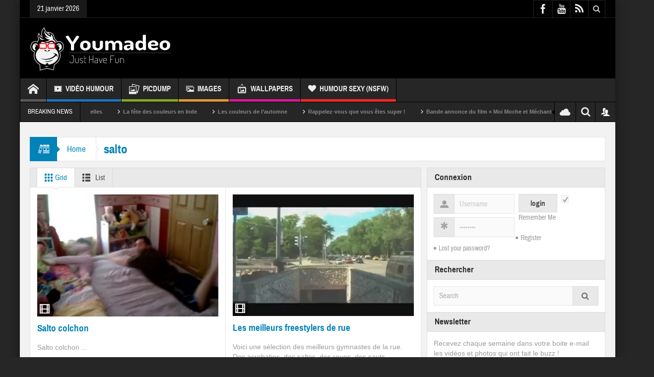

--- FILE ---
content_type: text/html; charset=UTF-8
request_url: https://youmadeo.com/tag/salto/
body_size: 22150
content:
<!DOCTYPE html>
<html lang="fr-FR" class="no-js">
    <head>
    <meta charset="UTF-8" />
    <!--[if IE]>
    <meta http-equiv="X-UA-Compatible" content="IE=edge,chrome=1">
    <![endif]-->
	<link rel="profile" href="https://gmpg.org/xfn/11">
	<link rel="pingback" href="https://youmadeo.com/xmlrpc.php" />
		<meta name="viewport" content="width=device-width, initial-scale=1, maximum-scale=1">
	    			<link rel="apple-touch-icon" href="https://youmadeo.com/wp-content/themes/multinews/apple-touch-icon-precomposed.png" />
	<title>salto | Youmadeo</title>
<meta name='robots' content='max-image-preview:large' />
<link rel="alternate" type="application/rss+xml" title="Youmadeo &raquo; Flux" href="https://youmadeo.com/feed/" />
<link rel="alternate" type="application/rss+xml" title="Youmadeo &raquo; Flux des commentaires" href="https://youmadeo.com/comments/feed/" />
<link rel="alternate" type="application/rss+xml" title="Youmadeo &raquo; Flux de l’étiquette salto" href="https://youmadeo.com/tag/salto/feed/" />
<style id='wp-img-auto-sizes-contain-inline-css' type='text/css'>
img:is([sizes=auto i],[sizes^="auto," i]){contain-intrinsic-size:3000px 1500px}
/*# sourceURL=wp-img-auto-sizes-contain-inline-css */
</style>
<link rel='stylesheet' id='mp-theme-css' href='https://youmadeo.com/wp-content/plugins/memberpress/css/ui/theme.css?ver=1.11.20' type='text/css' media='all' />
<style id='wp-emoji-styles-inline-css' type='text/css'>

	img.wp-smiley, img.emoji {
		display: inline !important;
		border: none !important;
		box-shadow: none !important;
		height: 1em !important;
		width: 1em !important;
		margin: 0 0.07em !important;
		vertical-align: -0.1em !important;
		background: none !important;
		padding: 0 !important;
	}
/*# sourceURL=wp-emoji-styles-inline-css */
</style>
<style id='wp-block-library-inline-css' type='text/css'>
:root{
  --wp-block-synced-color:#7a00df;
  --wp-block-synced-color--rgb:122, 0, 223;
  --wp-bound-block-color:var(--wp-block-synced-color);
  --wp-editor-canvas-background:#ddd;
  --wp-admin-theme-color:#007cba;
  --wp-admin-theme-color--rgb:0, 124, 186;
  --wp-admin-theme-color-darker-10:#006ba1;
  --wp-admin-theme-color-darker-10--rgb:0, 107, 160.5;
  --wp-admin-theme-color-darker-20:#005a87;
  --wp-admin-theme-color-darker-20--rgb:0, 90, 135;
  --wp-admin-border-width-focus:2px;
}
@media (min-resolution:192dpi){
  :root{
    --wp-admin-border-width-focus:1.5px;
  }
}
.wp-element-button{
  cursor:pointer;
}

:root .has-very-light-gray-background-color{
  background-color:#eee;
}
:root .has-very-dark-gray-background-color{
  background-color:#313131;
}
:root .has-very-light-gray-color{
  color:#eee;
}
:root .has-very-dark-gray-color{
  color:#313131;
}
:root .has-vivid-green-cyan-to-vivid-cyan-blue-gradient-background{
  background:linear-gradient(135deg, #00d084, #0693e3);
}
:root .has-purple-crush-gradient-background{
  background:linear-gradient(135deg, #34e2e4, #4721fb 50%, #ab1dfe);
}
:root .has-hazy-dawn-gradient-background{
  background:linear-gradient(135deg, #faaca8, #dad0ec);
}
:root .has-subdued-olive-gradient-background{
  background:linear-gradient(135deg, #fafae1, #67a671);
}
:root .has-atomic-cream-gradient-background{
  background:linear-gradient(135deg, #fdd79a, #004a59);
}
:root .has-nightshade-gradient-background{
  background:linear-gradient(135deg, #330968, #31cdcf);
}
:root .has-midnight-gradient-background{
  background:linear-gradient(135deg, #020381, #2874fc);
}
:root{
  --wp--preset--font-size--normal:16px;
  --wp--preset--font-size--huge:42px;
}

.has-regular-font-size{
  font-size:1em;
}

.has-larger-font-size{
  font-size:2.625em;
}

.has-normal-font-size{
  font-size:var(--wp--preset--font-size--normal);
}

.has-huge-font-size{
  font-size:var(--wp--preset--font-size--huge);
}

.has-text-align-center{
  text-align:center;
}

.has-text-align-left{
  text-align:left;
}

.has-text-align-right{
  text-align:right;
}

.has-fit-text{
  white-space:nowrap !important;
}

#end-resizable-editor-section{
  display:none;
}

.aligncenter{
  clear:both;
}

.items-justified-left{
  justify-content:flex-start;
}

.items-justified-center{
  justify-content:center;
}

.items-justified-right{
  justify-content:flex-end;
}

.items-justified-space-between{
  justify-content:space-between;
}

.screen-reader-text{
  border:0;
  clip-path:inset(50%);
  height:1px;
  margin:-1px;
  overflow:hidden;
  padding:0;
  position:absolute;
  width:1px;
  word-wrap:normal !important;
}

.screen-reader-text:focus{
  background-color:#ddd;
  clip-path:none;
  color:#444;
  display:block;
  font-size:1em;
  height:auto;
  left:5px;
  line-height:normal;
  padding:15px 23px 14px;
  text-decoration:none;
  top:5px;
  width:auto;
  z-index:100000;
}
html :where(.has-border-color){
  border-style:solid;
}

html :where([style*=border-top-color]){
  border-top-style:solid;
}

html :where([style*=border-right-color]){
  border-right-style:solid;
}

html :where([style*=border-bottom-color]){
  border-bottom-style:solid;
}

html :where([style*=border-left-color]){
  border-left-style:solid;
}

html :where([style*=border-width]){
  border-style:solid;
}

html :where([style*=border-top-width]){
  border-top-style:solid;
}

html :where([style*=border-right-width]){
  border-right-style:solid;
}

html :where([style*=border-bottom-width]){
  border-bottom-style:solid;
}

html :where([style*=border-left-width]){
  border-left-style:solid;
}
html :where(img[class*=wp-image-]){
  height:auto;
  max-width:100%;
}
:where(figure){
  margin:0 0 1em;
}

html :where(.is-position-sticky){
  --wp-admin--admin-bar--position-offset:var(--wp-admin--admin-bar--height, 0px);
}

@media screen and (max-width:600px){
  html :where(.is-position-sticky){
    --wp-admin--admin-bar--position-offset:0px;
  }
}

/*# sourceURL=wp-block-library-inline-css */
</style><style id='global-styles-inline-css' type='text/css'>
:root{--wp--preset--aspect-ratio--square: 1;--wp--preset--aspect-ratio--4-3: 4/3;--wp--preset--aspect-ratio--3-4: 3/4;--wp--preset--aspect-ratio--3-2: 3/2;--wp--preset--aspect-ratio--2-3: 2/3;--wp--preset--aspect-ratio--16-9: 16/9;--wp--preset--aspect-ratio--9-16: 9/16;--wp--preset--color--black: #000000;--wp--preset--color--cyan-bluish-gray: #abb8c3;--wp--preset--color--white: #ffffff;--wp--preset--color--pale-pink: #f78da7;--wp--preset--color--vivid-red: #cf2e2e;--wp--preset--color--luminous-vivid-orange: #ff6900;--wp--preset--color--luminous-vivid-amber: #fcb900;--wp--preset--color--light-green-cyan: #7bdcb5;--wp--preset--color--vivid-green-cyan: #00d084;--wp--preset--color--pale-cyan-blue: #8ed1fc;--wp--preset--color--vivid-cyan-blue: #0693e3;--wp--preset--color--vivid-purple: #9b51e0;--wp--preset--gradient--vivid-cyan-blue-to-vivid-purple: linear-gradient(135deg,rgb(6,147,227) 0%,rgb(155,81,224) 100%);--wp--preset--gradient--light-green-cyan-to-vivid-green-cyan: linear-gradient(135deg,rgb(122,220,180) 0%,rgb(0,208,130) 100%);--wp--preset--gradient--luminous-vivid-amber-to-luminous-vivid-orange: linear-gradient(135deg,rgb(252,185,0) 0%,rgb(255,105,0) 100%);--wp--preset--gradient--luminous-vivid-orange-to-vivid-red: linear-gradient(135deg,rgb(255,105,0) 0%,rgb(207,46,46) 100%);--wp--preset--gradient--very-light-gray-to-cyan-bluish-gray: linear-gradient(135deg,rgb(238,238,238) 0%,rgb(169,184,195) 100%);--wp--preset--gradient--cool-to-warm-spectrum: linear-gradient(135deg,rgb(74,234,220) 0%,rgb(151,120,209) 20%,rgb(207,42,186) 40%,rgb(238,44,130) 60%,rgb(251,105,98) 80%,rgb(254,248,76) 100%);--wp--preset--gradient--blush-light-purple: linear-gradient(135deg,rgb(255,206,236) 0%,rgb(152,150,240) 100%);--wp--preset--gradient--blush-bordeaux: linear-gradient(135deg,rgb(254,205,165) 0%,rgb(254,45,45) 50%,rgb(107,0,62) 100%);--wp--preset--gradient--luminous-dusk: linear-gradient(135deg,rgb(255,203,112) 0%,rgb(199,81,192) 50%,rgb(65,88,208) 100%);--wp--preset--gradient--pale-ocean: linear-gradient(135deg,rgb(255,245,203) 0%,rgb(182,227,212) 50%,rgb(51,167,181) 100%);--wp--preset--gradient--electric-grass: linear-gradient(135deg,rgb(202,248,128) 0%,rgb(113,206,126) 100%);--wp--preset--gradient--midnight: linear-gradient(135deg,rgb(2,3,129) 0%,rgb(40,116,252) 100%);--wp--preset--font-size--small: 13px;--wp--preset--font-size--medium: 20px;--wp--preset--font-size--large: 36px;--wp--preset--font-size--x-large: 42px;--wp--preset--spacing--20: 0.44rem;--wp--preset--spacing--30: 0.67rem;--wp--preset--spacing--40: 1rem;--wp--preset--spacing--50: 1.5rem;--wp--preset--spacing--60: 2.25rem;--wp--preset--spacing--70: 3.38rem;--wp--preset--spacing--80: 5.06rem;--wp--preset--shadow--natural: 6px 6px 9px rgba(0, 0, 0, 0.2);--wp--preset--shadow--deep: 12px 12px 50px rgba(0, 0, 0, 0.4);--wp--preset--shadow--sharp: 6px 6px 0px rgba(0, 0, 0, 0.2);--wp--preset--shadow--outlined: 6px 6px 0px -3px rgb(255, 255, 255), 6px 6px rgb(0, 0, 0);--wp--preset--shadow--crisp: 6px 6px 0px rgb(0, 0, 0);}:where(.is-layout-flex){gap: 0.5em;}:where(.is-layout-grid){gap: 0.5em;}body .is-layout-flex{display: flex;}.is-layout-flex{flex-wrap: wrap;align-items: center;}.is-layout-flex > :is(*, div){margin: 0;}body .is-layout-grid{display: grid;}.is-layout-grid > :is(*, div){margin: 0;}:where(.wp-block-columns.is-layout-flex){gap: 2em;}:where(.wp-block-columns.is-layout-grid){gap: 2em;}:where(.wp-block-post-template.is-layout-flex){gap: 1.25em;}:where(.wp-block-post-template.is-layout-grid){gap: 1.25em;}.has-black-color{color: var(--wp--preset--color--black) !important;}.has-cyan-bluish-gray-color{color: var(--wp--preset--color--cyan-bluish-gray) !important;}.has-white-color{color: var(--wp--preset--color--white) !important;}.has-pale-pink-color{color: var(--wp--preset--color--pale-pink) !important;}.has-vivid-red-color{color: var(--wp--preset--color--vivid-red) !important;}.has-luminous-vivid-orange-color{color: var(--wp--preset--color--luminous-vivid-orange) !important;}.has-luminous-vivid-amber-color{color: var(--wp--preset--color--luminous-vivid-amber) !important;}.has-light-green-cyan-color{color: var(--wp--preset--color--light-green-cyan) !important;}.has-vivid-green-cyan-color{color: var(--wp--preset--color--vivid-green-cyan) !important;}.has-pale-cyan-blue-color{color: var(--wp--preset--color--pale-cyan-blue) !important;}.has-vivid-cyan-blue-color{color: var(--wp--preset--color--vivid-cyan-blue) !important;}.has-vivid-purple-color{color: var(--wp--preset--color--vivid-purple) !important;}.has-black-background-color{background-color: var(--wp--preset--color--black) !important;}.has-cyan-bluish-gray-background-color{background-color: var(--wp--preset--color--cyan-bluish-gray) !important;}.has-white-background-color{background-color: var(--wp--preset--color--white) !important;}.has-pale-pink-background-color{background-color: var(--wp--preset--color--pale-pink) !important;}.has-vivid-red-background-color{background-color: var(--wp--preset--color--vivid-red) !important;}.has-luminous-vivid-orange-background-color{background-color: var(--wp--preset--color--luminous-vivid-orange) !important;}.has-luminous-vivid-amber-background-color{background-color: var(--wp--preset--color--luminous-vivid-amber) !important;}.has-light-green-cyan-background-color{background-color: var(--wp--preset--color--light-green-cyan) !important;}.has-vivid-green-cyan-background-color{background-color: var(--wp--preset--color--vivid-green-cyan) !important;}.has-pale-cyan-blue-background-color{background-color: var(--wp--preset--color--pale-cyan-blue) !important;}.has-vivid-cyan-blue-background-color{background-color: var(--wp--preset--color--vivid-cyan-blue) !important;}.has-vivid-purple-background-color{background-color: var(--wp--preset--color--vivid-purple) !important;}.has-black-border-color{border-color: var(--wp--preset--color--black) !important;}.has-cyan-bluish-gray-border-color{border-color: var(--wp--preset--color--cyan-bluish-gray) !important;}.has-white-border-color{border-color: var(--wp--preset--color--white) !important;}.has-pale-pink-border-color{border-color: var(--wp--preset--color--pale-pink) !important;}.has-vivid-red-border-color{border-color: var(--wp--preset--color--vivid-red) !important;}.has-luminous-vivid-orange-border-color{border-color: var(--wp--preset--color--luminous-vivid-orange) !important;}.has-luminous-vivid-amber-border-color{border-color: var(--wp--preset--color--luminous-vivid-amber) !important;}.has-light-green-cyan-border-color{border-color: var(--wp--preset--color--light-green-cyan) !important;}.has-vivid-green-cyan-border-color{border-color: var(--wp--preset--color--vivid-green-cyan) !important;}.has-pale-cyan-blue-border-color{border-color: var(--wp--preset--color--pale-cyan-blue) !important;}.has-vivid-cyan-blue-border-color{border-color: var(--wp--preset--color--vivid-cyan-blue) !important;}.has-vivid-purple-border-color{border-color: var(--wp--preset--color--vivid-purple) !important;}.has-vivid-cyan-blue-to-vivid-purple-gradient-background{background: var(--wp--preset--gradient--vivid-cyan-blue-to-vivid-purple) !important;}.has-light-green-cyan-to-vivid-green-cyan-gradient-background{background: var(--wp--preset--gradient--light-green-cyan-to-vivid-green-cyan) !important;}.has-luminous-vivid-amber-to-luminous-vivid-orange-gradient-background{background: var(--wp--preset--gradient--luminous-vivid-amber-to-luminous-vivid-orange) !important;}.has-luminous-vivid-orange-to-vivid-red-gradient-background{background: var(--wp--preset--gradient--luminous-vivid-orange-to-vivid-red) !important;}.has-very-light-gray-to-cyan-bluish-gray-gradient-background{background: var(--wp--preset--gradient--very-light-gray-to-cyan-bluish-gray) !important;}.has-cool-to-warm-spectrum-gradient-background{background: var(--wp--preset--gradient--cool-to-warm-spectrum) !important;}.has-blush-light-purple-gradient-background{background: var(--wp--preset--gradient--blush-light-purple) !important;}.has-blush-bordeaux-gradient-background{background: var(--wp--preset--gradient--blush-bordeaux) !important;}.has-luminous-dusk-gradient-background{background: var(--wp--preset--gradient--luminous-dusk) !important;}.has-pale-ocean-gradient-background{background: var(--wp--preset--gradient--pale-ocean) !important;}.has-electric-grass-gradient-background{background: var(--wp--preset--gradient--electric-grass) !important;}.has-midnight-gradient-background{background: var(--wp--preset--gradient--midnight) !important;}.has-small-font-size{font-size: var(--wp--preset--font-size--small) !important;}.has-medium-font-size{font-size: var(--wp--preset--font-size--medium) !important;}.has-large-font-size{font-size: var(--wp--preset--font-size--large) !important;}.has-x-large-font-size{font-size: var(--wp--preset--font-size--x-large) !important;}
/*# sourceURL=global-styles-inline-css */
</style>
<style id='core-block-supports-inline-css' type='text/css'>
/**
 * Core styles: block-supports
 */

/*# sourceURL=core-block-supports-inline-css */
</style>

<style id='classic-theme-styles-inline-css' type='text/css'>
/**
 * These rules are needed for backwards compatibility.
 * They should match the button element rules in the base theme.json file.
 */
.wp-block-button__link {
	color: #ffffff;
	background-color: #32373c;
	border-radius: 9999px; /* 100% causes an oval, but any explicit but really high value retains the pill shape. */

	/* This needs a low specificity so it won't override the rules from the button element if defined in theme.json. */
	box-shadow: none;
	text-decoration: none;

	/* The extra 2px are added to size solids the same as the outline versions.*/
	padding: calc(0.667em + 2px) calc(1.333em + 2px);

	font-size: 1.125em;
}

.wp-block-file__button {
	background: #32373c;
	color: #ffffff;
	text-decoration: none;
}

/*# sourceURL=/wp-includes/css/classic-themes.css */
</style>
<link rel='stylesheet' id='contact-form-7-css' href='https://youmadeo.com/wp-content/plugins/contact-form-7/includes/css/styles.css?ver=6.1.4' type='text/css' media='all' />
<link rel='stylesheet' id='multinews-style-css' href='https://youmadeo.com/wp-content/themes/child-theme/style.css?ver=6.9' type='text/css' media='all' />
<link rel='stylesheet' id='main-css' href='https://youmadeo.com/wp-content/themes/multinews/css/main.css?ver=6.9' type='text/css' media='all' />
<link rel='stylesheet' id='plugins-css' href='https://youmadeo.com/wp-content/themes/multinews/css/plugins.css?ver=6.9' type='text/css' media='all' />
<link rel='stylesheet' id='responsive-css' href='https://youmadeo.com/wp-content/themes/multinews/css/media.css?ver=6.9' type='text/css' media='all' />
<link rel='stylesheet' id='dashicons-css' href='https://youmadeo.com/wp-includes/css/dashicons.css?ver=6.9' type='text/css' media='all' />
<script type="1461d0d4619ea38d2d815308-text/javascript" src="https://youmadeo.com/wp-includes/js/jquery/jquery.js?ver=3.7.1" id="jquery-core-js"></script>
<script type="1461d0d4619ea38d2d815308-text/javascript" src="https://youmadeo.com/wp-includes/js/jquery/jquery-migrate.js?ver=3.4.1" id="jquery-migrate-js"></script>
<link rel="EditURI" type="application/rsd+xml" title="RSD" href="https://youmadeo.com/xmlrpc.php?rsd" />
	<!--[if lt IE 9]>
	<script src="https://youmadeo.com/wp-content/themes/multinews/framework/helpers/js/html5.js"></script>
	<script src="https://youmadeo.com/wp-content/themes/multinews/framework/helpers/js/IE9.js"></script>
	<![endif]-->
<!-- SEO meta tags powered by SmartCrawl https://wpmudev.com/project/smartcrawl-wordpress-seo/ -->
<meta name="description" content="salto | Regardez gratuitement des videos, images, clips, blagues d&#039;humour du monde entier sur Youmadeo." />
<script type="application/ld+json">{"@context":"https:\/\/schema.org","@graph":[{"@type":"WPHeader","url":"https:\/\/youmadeo.com\/tag\/salto\/","headline":"salto | Youmadeo","description":" salto | Regardez gratuitement des videos, images, clips, blagues d'humour du monde entier sur Youmadeo."},{"@type":"WPFooter","url":"https:\/\/youmadeo.com\/tag\/salto\/","headline":"salto | Youmadeo","description":" salto | Regardez gratuitement des videos, images, clips, blagues d'humour du monde entier sur Youmadeo.","copyrightYear":"2026"},{"@type":"Organization","@id":"https:\/\/youmadeo.com\/#schema-publishing-organization","url":"https:\/\/youmadeo.com","name":"Youmadeo","logo":{"@type":"ImageObject","@id":"https:\/\/youmadeo.com\/#schema-organization-logo","url":"https:\/\/youmadeo.com\/wp-content\/uploads\/2020\/02\/logo_youmadeo.png","height":60,"width":60}},{"@type":"WebSite","@id":"https:\/\/youmadeo.com\/#schema-website","url":"https:\/\/youmadeo.com","name":"Youmadeo","encoding":"UTF-8","potentialAction":{"@type":"SearchAction","target":"https:\/\/youmadeo.com\/search\/{search_term_string}\/","query-input":"required name=search_term_string"}},{"@type":"CollectionPage","@id":"https:\/\/youmadeo.com\/tag\/salto\/#schema-webpage","isPartOf":{"@id":"https:\/\/youmadeo.com\/#schema-website"},"publisher":{"@id":"https:\/\/youmadeo.com\/#schema-publishing-organization"},"url":"https:\/\/youmadeo.com\/tag\/salto\/","mainEntity":{"@type":"ItemList","itemListElement":[{"@type":"ListItem","position":"1","url":"https:\/\/youmadeo.com\/new\/salto-colchon\/"},{"@type":"ListItem","position":"2","url":"https:\/\/youmadeo.com\/video\/sport-spectacles\/les-meilleurs-freestylers-de-rue\/"},{"@type":"ListItem","position":"3","url":"https:\/\/youmadeo.com\/video\/insolite\/il-na-pas-froid-aux-yeux-celui-la\/"},{"@type":"ListItem","position":"4","url":"https:\/\/youmadeo.com\/video\/insolite\/un-panier-impressionnant\/"},{"@type":"ListItem","position":"5","url":"https:\/\/youmadeo.com\/video\/chutes-et-gags\/le-plongeon-le-plus-moche-du-monde\/"},{"@type":"ListItem","position":"6","url":"https:\/\/youmadeo.com\/video\/sport-spectacles\/un-touchdown-realise-apres-un-salto\/"},{"@type":"ListItem","position":"7","url":"https:\/\/youmadeo.com\/video\/chutes-et-gags\/un-jeune-homme-bourre-veut-faire-un-bakflip-dans-une-piscine-de-30-cm\/"},{"@type":"ListItem","position":"8","url":"https:\/\/youmadeo.com\/video\/insolite\/penalty-vs-backflip\/"}]}},{"@type":"BreadcrumbList","@id":"https:\/\/youmadeo.com\/tag\/salto?tag=salto\/#breadcrumb","itemListElement":[{"@type":"ListItem","position":1,"name":"Accueil","item":"https:\/\/youmadeo.com"},{"@type":"ListItem","position":2,"name":"Archive pour salto"}]}]}</script>
<meta property="fb:app_id" content="218158916154" />
<meta property="og:type" content="object" />
<meta property="og:url" content="https://youmadeo.com/tag/salto/" />
<meta property="og:title" content="salto | Youmadeo" />
<meta property="og:description" content="salto | Regardez gratuitement des videos, images, clips, blagues d&#039;humour du monde entier sur Youmadeo." />
<meta name="twitter:card" content="summary" />
<meta name="twitter:site" content="https://twitter.com/youmadeo" />
<meta name="twitter:title" content="salto | Youmadeo" />
<meta name="twitter:description" content="salto | Regardez gratuitement des videos, images, clips, blagues d&#039;humour du monde entier sur Youmadeo." />
<!-- /SEO -->
<meta name="generator" content="Powered by WPBakery Page Builder - drag and drop page builder for WordPress."/>
	<style type="text/css" class="multinews-custom-dynamic-css">
					header.block-title h2 a, header.block-title h2, .section-header h2.section-title a, .section-header h2.section-title{
			color: ;
		}
				.widget-title h2{
			color: ;
		}
				.header-wrap > .inner,
		.header-wrap{
			line-height: 122px;
			height: 122px;
		}
						.navigation .mom-megamenu ul li.active:before, .navigation .mom-megamenu ul li:hover:before{
			border-left-color: ;
		}
					/* navigation style */
			
	
		.wp-video, .mejs-video, .wp-video-shortcode, .mejs-overlay, .mejs-poster, .mejs-layer, .mejs-mediaelement .me-plugin, .mejs-mediaelement embed {
    height: 420px !important;
}	section.news-box.cat_17474 header.block-title:not(.colorful-box) h2 a,
	section.news-box.cat_17474 header.block-title:not(.colorful-box) h2,
	.f-tabbed-head li.cat_17474.active a,
	.f-tabbed-head li.cat_17474 a.current,
	.f-tabbed-head li.cat_17474 a:hover,
	.f-tabbed-body.cat_17474 ul.f-tabbed-list li h2 a:hover,
	section.news-box.cat_17474 footer.show-more a:hover,
    section.news-box.cat_17474 .nb1 ul li h2 a:hover,
    section.news-box.cat_17474 .nb2 .first-item h2 a:hover,
    section.news-box.cat_17474 .nb3 .first-item h2 a:hover,
    section.news-box.cat_17474 .nb4 .first-item h2 a:hover,
    section.news-box.cat_17474 .nb5 .first-item h2 a:hover,
    section.news-box.cat_17474 .nb6 ul li h2 a:hover,
    section.news-box.cat_17474 .nb3 ul li h2 a:hover,
    section.news-box.cat_17474 .nb4 ul li h2 a:hover,
    section.news-box.cat_17474 .nb2 ul li h2 a:hover,
    section.news-box.cat_17474 .nb5 ul li h2 a:hover,
    .section .feature-tabbed.cat_17474 ul.f-tabbed-list li h2 a:hover,
    .nip-box.cat_17474 header.block-title:not(.colorful-box) h2{
	    color: ;
	}
	section.news-box.cat_17476 header.block-title:not(.colorful-box) h2 a,
	section.news-box.cat_17476 header.block-title:not(.colorful-box) h2,
	.f-tabbed-head li.cat_17476.active a,
	.f-tabbed-head li.cat_17476 a.current,
	.f-tabbed-head li.cat_17476 a:hover,
	.f-tabbed-body.cat_17476 ul.f-tabbed-list li h2 a:hover,
	section.news-box.cat_17476 footer.show-more a:hover,
    section.news-box.cat_17476 .nb1 ul li h2 a:hover,
    section.news-box.cat_17476 .nb2 .first-item h2 a:hover,
    section.news-box.cat_17476 .nb3 .first-item h2 a:hover,
    section.news-box.cat_17476 .nb4 .first-item h2 a:hover,
    section.news-box.cat_17476 .nb5 .first-item h2 a:hover,
    section.news-box.cat_17476 .nb6 ul li h2 a:hover,
    section.news-box.cat_17476 .nb3 ul li h2 a:hover,
    section.news-box.cat_17476 .nb4 ul li h2 a:hover,
    section.news-box.cat_17476 .nb2 ul li h2 a:hover,
    section.news-box.cat_17476 .nb5 ul li h2 a:hover,
    .section .feature-tabbed.cat_17476 ul.f-tabbed-list li h2 a:hover,
    .nip-box.cat_17476 header.block-title:not(.colorful-box) h2{
	    color: ;
	}
	section.news-box.cat_17478 header.block-title:not(.colorful-box) h2 a,
	section.news-box.cat_17478 header.block-title:not(.colorful-box) h2,
	.f-tabbed-head li.cat_17478.active a,
	.f-tabbed-head li.cat_17478 a.current,
	.f-tabbed-head li.cat_17478 a:hover,
	.f-tabbed-body.cat_17478 ul.f-tabbed-list li h2 a:hover,
	section.news-box.cat_17478 footer.show-more a:hover,
    section.news-box.cat_17478 .nb1 ul li h2 a:hover,
    section.news-box.cat_17478 .nb2 .first-item h2 a:hover,
    section.news-box.cat_17478 .nb3 .first-item h2 a:hover,
    section.news-box.cat_17478 .nb4 .first-item h2 a:hover,
    section.news-box.cat_17478 .nb5 .first-item h2 a:hover,
    section.news-box.cat_17478 .nb6 ul li h2 a:hover,
    section.news-box.cat_17478 .nb3 ul li h2 a:hover,
    section.news-box.cat_17478 .nb4 ul li h2 a:hover,
    section.news-box.cat_17478 .nb2 ul li h2 a:hover,
    section.news-box.cat_17478 .nb5 ul li h2 a:hover,
    .section .feature-tabbed.cat_17478 ul.f-tabbed-list li h2 a:hover,
    .nip-box.cat_17478 header.block-title:not(.colorful-box) h2{
	    color: ;
	}
	section.news-box.cat_17472 header.block-title:not(.colorful-box) h2 a,
	section.news-box.cat_17472 header.block-title:not(.colorful-box) h2,
	.f-tabbed-head li.cat_17472.active a,
	.f-tabbed-head li.cat_17472 a.current,
	.f-tabbed-head li.cat_17472 a:hover,
	.f-tabbed-body.cat_17472 ul.f-tabbed-list li h2 a:hover,
	section.news-box.cat_17472 footer.show-more a:hover,
    section.news-box.cat_17472 .nb1 ul li h2 a:hover,
    section.news-box.cat_17472 .nb2 .first-item h2 a:hover,
    section.news-box.cat_17472 .nb3 .first-item h2 a:hover,
    section.news-box.cat_17472 .nb4 .first-item h2 a:hover,
    section.news-box.cat_17472 .nb5 .first-item h2 a:hover,
    section.news-box.cat_17472 .nb6 ul li h2 a:hover,
    section.news-box.cat_17472 .nb3 ul li h2 a:hover,
    section.news-box.cat_17472 .nb4 ul li h2 a:hover,
    section.news-box.cat_17472 .nb2 ul li h2 a:hover,
    section.news-box.cat_17472 .nb5 ul li h2 a:hover,
    .section .feature-tabbed.cat_17472 ul.f-tabbed-list li h2 a:hover,
    .nip-box.cat_17472 header.block-title:not(.colorful-box) h2{
	    color: #dd9933;
	}
	section.news-box.cat_8 header.block-title:not(.colorful-box) h2 a,
	section.news-box.cat_8 header.block-title:not(.colorful-box) h2,
	.f-tabbed-head li.cat_8.active a,
	.f-tabbed-head li.cat_8 a.current,
	.f-tabbed-head li.cat_8 a:hover,
	.f-tabbed-body.cat_8 ul.f-tabbed-list li h2 a:hover,
	section.news-box.cat_8 footer.show-more a:hover,
    section.news-box.cat_8 .nb1 ul li h2 a:hover,
    section.news-box.cat_8 .nb2 .first-item h2 a:hover,
    section.news-box.cat_8 .nb3 .first-item h2 a:hover,
    section.news-box.cat_8 .nb4 .first-item h2 a:hover,
    section.news-box.cat_8 .nb5 .first-item h2 a:hover,
    section.news-box.cat_8 .nb6 ul li h2 a:hover,
    section.news-box.cat_8 .nb3 ul li h2 a:hover,
    section.news-box.cat_8 .nb4 ul li h2 a:hover,
    section.news-box.cat_8 .nb2 ul li h2 a:hover,
    section.news-box.cat_8 .nb5 ul li h2 a:hover,
    .section .feature-tabbed.cat_8 ul.f-tabbed-list li h2 a:hover,
    .nip-box.cat_8 header.block-title:not(.colorful-box) h2{
	    color: ;
	}
	section.news-box.cat_17473 header.block-title:not(.colorful-box) h2 a,
	section.news-box.cat_17473 header.block-title:not(.colorful-box) h2,
	.f-tabbed-head li.cat_17473.active a,
	.f-tabbed-head li.cat_17473 a.current,
	.f-tabbed-head li.cat_17473 a:hover,
	.f-tabbed-body.cat_17473 ul.f-tabbed-list li h2 a:hover,
	section.news-box.cat_17473 footer.show-more a:hover,
    section.news-box.cat_17473 .nb1 ul li h2 a:hover,
    section.news-box.cat_17473 .nb2 .first-item h2 a:hover,
    section.news-box.cat_17473 .nb3 .first-item h2 a:hover,
    section.news-box.cat_17473 .nb4 .first-item h2 a:hover,
    section.news-box.cat_17473 .nb5 .first-item h2 a:hover,
    section.news-box.cat_17473 .nb6 ul li h2 a:hover,
    section.news-box.cat_17473 .nb3 ul li h2 a:hover,
    section.news-box.cat_17473 .nb4 ul li h2 a:hover,
    section.news-box.cat_17473 .nb2 ul li h2 a:hover,
    section.news-box.cat_17473 .nb5 ul li h2 a:hover,
    .section .feature-tabbed.cat_17473 ul.f-tabbed-list li h2 a:hover,
    .nip-box.cat_17473 header.block-title:not(.colorful-box) h2{
	    color: ;
	}
	section.news-box.cat_1 header.block-title:not(.colorful-box) h2 a,
	section.news-box.cat_1 header.block-title:not(.colorful-box) h2,
	.f-tabbed-head li.cat_1.active a,
	.f-tabbed-head li.cat_1 a.current,
	.f-tabbed-head li.cat_1 a:hover,
	.f-tabbed-body.cat_1 ul.f-tabbed-list li h2 a:hover,
	section.news-box.cat_1 footer.show-more a:hover,
    section.news-box.cat_1 .nb1 ul li h2 a:hover,
    section.news-box.cat_1 .nb2 .first-item h2 a:hover,
    section.news-box.cat_1 .nb3 .first-item h2 a:hover,
    section.news-box.cat_1 .nb4 .first-item h2 a:hover,
    section.news-box.cat_1 .nb5 .first-item h2 a:hover,
    section.news-box.cat_1 .nb6 ul li h2 a:hover,
    section.news-box.cat_1 .nb3 ul li h2 a:hover,
    section.news-box.cat_1 .nb4 ul li h2 a:hover,
    section.news-box.cat_1 .nb2 ul li h2 a:hover,
    section.news-box.cat_1 .nb5 ul li h2 a:hover,
    .section .feature-tabbed.cat_1 ul.f-tabbed-list li h2 a:hover,
    .nip-box.cat_1 header.block-title:not(.colorful-box) h2{
	    color: ;
	}
	section.news-box.cat_17475 header.block-title:not(.colorful-box) h2 a,
	section.news-box.cat_17475 header.block-title:not(.colorful-box) h2,
	.f-tabbed-head li.cat_17475.active a,
	.f-tabbed-head li.cat_17475 a.current,
	.f-tabbed-head li.cat_17475 a:hover,
	.f-tabbed-body.cat_17475 ul.f-tabbed-list li h2 a:hover,
	section.news-box.cat_17475 footer.show-more a:hover,
    section.news-box.cat_17475 .nb1 ul li h2 a:hover,
    section.news-box.cat_17475 .nb2 .first-item h2 a:hover,
    section.news-box.cat_17475 .nb3 .first-item h2 a:hover,
    section.news-box.cat_17475 .nb4 .first-item h2 a:hover,
    section.news-box.cat_17475 .nb5 .first-item h2 a:hover,
    section.news-box.cat_17475 .nb6 ul li h2 a:hover,
    section.news-box.cat_17475 .nb3 ul li h2 a:hover,
    section.news-box.cat_17475 .nb4 ul li h2 a:hover,
    section.news-box.cat_17475 .nb2 ul li h2 a:hover,
    section.news-box.cat_17475 .nb5 ul li h2 a:hover,
    .section .feature-tabbed.cat_17475 ul.f-tabbed-list li h2 a:hover,
    .nip-box.cat_17475 header.block-title:not(.colorful-box) h2{
	    color: ;
	}
	section.news-box.cat_17496 header.block-title:not(.colorful-box) h2 a,
	section.news-box.cat_17496 header.block-title:not(.colorful-box) h2,
	.f-tabbed-head li.cat_17496.active a,
	.f-tabbed-head li.cat_17496 a.current,
	.f-tabbed-head li.cat_17496 a:hover,
	.f-tabbed-body.cat_17496 ul.f-tabbed-list li h2 a:hover,
	section.news-box.cat_17496 footer.show-more a:hover,
    section.news-box.cat_17496 .nb1 ul li h2 a:hover,
    section.news-box.cat_17496 .nb2 .first-item h2 a:hover,
    section.news-box.cat_17496 .nb3 .first-item h2 a:hover,
    section.news-box.cat_17496 .nb4 .first-item h2 a:hover,
    section.news-box.cat_17496 .nb5 .first-item h2 a:hover,
    section.news-box.cat_17496 .nb6 ul li h2 a:hover,
    section.news-box.cat_17496 .nb3 ul li h2 a:hover,
    section.news-box.cat_17496 .nb4 ul li h2 a:hover,
    section.news-box.cat_17496 .nb2 ul li h2 a:hover,
    section.news-box.cat_17496 .nb5 ul li h2 a:hover,
    .section .feature-tabbed.cat_17496 ul.f-tabbed-list li h2 a:hover,
    .nip-box.cat_17496 header.block-title:not(.colorful-box) h2{
	    color: #dd9933;
	}
	section.news-box.cat_17471 header.block-title:not(.colorful-box) h2 a,
	section.news-box.cat_17471 header.block-title:not(.colorful-box) h2,
	.f-tabbed-head li.cat_17471.active a,
	.f-tabbed-head li.cat_17471 a.current,
	.f-tabbed-head li.cat_17471 a:hover,
	.f-tabbed-body.cat_17471 ul.f-tabbed-list li h2 a:hover,
	section.news-box.cat_17471 footer.show-more a:hover,
    section.news-box.cat_17471 .nb1 ul li h2 a:hover,
    section.news-box.cat_17471 .nb2 .first-item h2 a:hover,
    section.news-box.cat_17471 .nb3 .first-item h2 a:hover,
    section.news-box.cat_17471 .nb4 .first-item h2 a:hover,
    section.news-box.cat_17471 .nb5 .first-item h2 a:hover,
    section.news-box.cat_17471 .nb6 ul li h2 a:hover,
    section.news-box.cat_17471 .nb3 ul li h2 a:hover,
    section.news-box.cat_17471 .nb4 ul li h2 a:hover,
    section.news-box.cat_17471 .nb2 ul li h2 a:hover,
    section.news-box.cat_17471 .nb5 ul li h2 a:hover,
    .section .feature-tabbed.cat_17471 ul.f-tabbed-list li h2 a:hover,
    .nip-box.cat_17471 header.block-title:not(.colorful-box) h2{
	    color: ;
	}
	section.news-box.cat_15 header.block-title:not(.colorful-box) h2 a,
	section.news-box.cat_15 header.block-title:not(.colorful-box) h2,
	.f-tabbed-head li.cat_15.active a,
	.f-tabbed-head li.cat_15 a.current,
	.f-tabbed-head li.cat_15 a:hover,
	.f-tabbed-body.cat_15 ul.f-tabbed-list li h2 a:hover,
	section.news-box.cat_15 footer.show-more a:hover,
    section.news-box.cat_15 .nb1 ul li h2 a:hover,
    section.news-box.cat_15 .nb2 .first-item h2 a:hover,
    section.news-box.cat_15 .nb3 .first-item h2 a:hover,
    section.news-box.cat_15 .nb4 .first-item h2 a:hover,
    section.news-box.cat_15 .nb5 .first-item h2 a:hover,
    section.news-box.cat_15 .nb6 ul li h2 a:hover,
    section.news-box.cat_15 .nb3 ul li h2 a:hover,
    section.news-box.cat_15 .nb4 ul li h2 a:hover,
    section.news-box.cat_15 .nb2 ul li h2 a:hover,
    section.news-box.cat_15 .nb5 ul li h2 a:hover,
    .section .feature-tabbed.cat_15 ul.f-tabbed-list li h2 a:hover,
    .nip-box.cat_15 header.block-title:not(.colorful-box) h2{
	    color: #86a821;
	}
	section.news-box.cat_17477 header.block-title:not(.colorful-box) h2 a,
	section.news-box.cat_17477 header.block-title:not(.colorful-box) h2,
	.f-tabbed-head li.cat_17477.active a,
	.f-tabbed-head li.cat_17477 a.current,
	.f-tabbed-head li.cat_17477 a:hover,
	.f-tabbed-body.cat_17477 ul.f-tabbed-list li h2 a:hover,
	section.news-box.cat_17477 footer.show-more a:hover,
    section.news-box.cat_17477 .nb1 ul li h2 a:hover,
    section.news-box.cat_17477 .nb2 .first-item h2 a:hover,
    section.news-box.cat_17477 .nb3 .first-item h2 a:hover,
    section.news-box.cat_17477 .nb4 .first-item h2 a:hover,
    section.news-box.cat_17477 .nb5 .first-item h2 a:hover,
    section.news-box.cat_17477 .nb6 ul li h2 a:hover,
    section.news-box.cat_17477 .nb3 ul li h2 a:hover,
    section.news-box.cat_17477 .nb4 ul li h2 a:hover,
    section.news-box.cat_17477 .nb2 ul li h2 a:hover,
    section.news-box.cat_17477 .nb5 ul li h2 a:hover,
    .section .feature-tabbed.cat_17477 ul.f-tabbed-list li h2 a:hover,
    .nip-box.cat_17477 header.block-title:not(.colorful-box) h2{
	    color: ;
	}
	section.news-box.cat_2 header.block-title:not(.colorful-box) h2 a,
	section.news-box.cat_2 header.block-title:not(.colorful-box) h2,
	.f-tabbed-head li.cat_2.active a,
	.f-tabbed-head li.cat_2 a.current,
	.f-tabbed-head li.cat_2 a:hover,
	.f-tabbed-body.cat_2 ul.f-tabbed-list li h2 a:hover,
	section.news-box.cat_2 footer.show-more a:hover,
    section.news-box.cat_2 .nb1 ul li h2 a:hover,
    section.news-box.cat_2 .nb2 .first-item h2 a:hover,
    section.news-box.cat_2 .nb3 .first-item h2 a:hover,
    section.news-box.cat_2 .nb4 .first-item h2 a:hover,
    section.news-box.cat_2 .nb5 .first-item h2 a:hover,
    section.news-box.cat_2 .nb6 ul li h2 a:hover,
    section.news-box.cat_2 .nb3 ul li h2 a:hover,
    section.news-box.cat_2 .nb4 ul li h2 a:hover,
    section.news-box.cat_2 .nb2 ul li h2 a:hover,
    section.news-box.cat_2 .nb5 ul li h2 a:hover,
    .section .feature-tabbed.cat_2 ul.f-tabbed-list li h2 a:hover,
    .nip-box.cat_2 header.block-title:not(.colorful-box) h2{
	    color: #1e73be;
	}
	section.news-box.cat_16 header.block-title:not(.colorful-box) h2 a,
	section.news-box.cat_16 header.block-title:not(.colorful-box) h2,
	.f-tabbed-head li.cat_16.active a,
	.f-tabbed-head li.cat_16 a.current,
	.f-tabbed-head li.cat_16 a:hover,
	.f-tabbed-body.cat_16 ul.f-tabbed-list li h2 a:hover,
	section.news-box.cat_16 footer.show-more a:hover,
    section.news-box.cat_16 .nb1 ul li h2 a:hover,
    section.news-box.cat_16 .nb2 .first-item h2 a:hover,
    section.news-box.cat_16 .nb3 .first-item h2 a:hover,
    section.news-box.cat_16 .nb4 .first-item h2 a:hover,
    section.news-box.cat_16 .nb5 .first-item h2 a:hover,
    section.news-box.cat_16 .nb6 ul li h2 a:hover,
    section.news-box.cat_16 .nb3 ul li h2 a:hover,
    section.news-box.cat_16 .nb4 ul li h2 a:hover,
    section.news-box.cat_16 .nb2 ul li h2 a:hover,
    section.news-box.cat_16 .nb5 ul li h2 a:hover,
    .section .feature-tabbed.cat_16 ul.f-tabbed-list li h2 a:hover,
    .nip-box.cat_16 header.block-title:not(.colorful-box) h2{
	    color: #d91897;
	}

/* ==========================================================================
                 	Visual composer
========================================================================== */
.wpb_row, .wpb_content_element, ul.wpb_thumbnails-fluid > li, .wpb_button {
    margin-bottom: 20px;
}
.wpb_row .wpb_wrapper > *:last-child {
	margin-bottom: 0;
}

.inner, .main-container {
width:auto;
padding: 0 20px;
}
</style>
<noscript><style> .wpb_animate_when_almost_visible { opacity: 1; }</style></noscript><link rel='stylesheet' id='js_composer_front-css' href='https://youmadeo.com/wp-content/plugins/js_composer/assets/css/js_composer.min.css?ver=6.6.0' type='text/css' media='all' />
</head>
        <body data-rsssl=1 class="archive tag tag-salto tag-1748 wp-theme-multinews wp-child-theme-child-theme right-sidebar one_side_bar_layout sticky_navigation_on open_images_in_lightbox responsive_enabled wp_gallery_lightbox_on hide_sidebars_in_mobiles multinews-1.0 mom-body wpb-js-composer js-comp-ver-6.6.0 vc_responsive" itemscope="itemscope" itemtype="https://schema.org/WebPage">
        	<!--[if lt IE 7]>
            <p class="browsehappy">You are using an <strong>outdated</strong> browser. Please <a href="https://browsehappy.com/">upgrade your browser</a> to improve your experience.</p>
        <![endif]-->
    	                <div class="wrap_every_thing">
        <div class="fixed_wrap fixed clearfix"><!--fixed layout-->
            <div class="wrap clearfix"><!--wrap-->
                <header class="header"><!--Header-->
                <div id="header-wrapper"><!-- header wrap -->
                				<div class="top-bar"><!--topbar-->
    <div class="inner"><!--inner-->
<div class="today_date">
<p>21 janvier 2026</p>
</div>

                    <div class="mom_visibility_device device-top-menu-wrap mobile-menu">
      <div class="top-menu-holder"><i class="fa-icon-align-justify mh-icon"></i></div>
     </div>

    
<div class="top-bar-right">
    <ul class="top-social-icon">
	      <li class="facebook"><a href="https://www.facebook.com/youmadeo/" target="_blank"></a></li>
        <li class="youtube"><a href="https://www.youtube.com/channel/UCK9q9ebDt4vRo1mhYs8NfDQ" target="_blank"></a></li>
        <li class="rss"><a href="https://youmadeo.com/feed/" target="_blank"></a></li>    
        	<li class="top-search"><a href="#"></a>
        <div class="search-dropdown">
          <form class="mom-search-form" method="get" action="https://youmadeo.com/">
              <input type="text" id="tb-search" class="sf" name="s" placeholder="Enter keywords and press enter" required="" autocomplete="off">
            <span class="sf-loading"><img src="https://youmadeo.com/wp-content/themes/multinews/images/ajax-search-nav.png" alt="search" width="16" height="16"></span>                      </form>
                    <div class="ajax-search-results"></div>
                  </div>
      </li>
  	        </ul>
</div>

        </div><!--inner-->
    </div><!--topbar-->

                    <div class="header-wrap"><!--header content-->
                        <div class="inner"><!--inner-->
                        	    <div class="logo" itemscope="itemscope" itemtype="http://schema.org/Organization">
        
                 
        <a href="https://youmadeo.com" itemprop="url" title="Youmadeo">
                		<img itemprop="logo" src="https://youmadeo.com/wp-content/uploads/2020/03/youmadeo_logo_bw.png" alt="Youmadeo"/>  
                
          
        		<img itemprop="logo" class="mom_retina_logo" src="https://youmadeo.com/wp-content/uploads/2020/03/youmadeo_logo_bw@2x.png" width="285" height="90" alt="Youmadeo" />
                </a>
         

        <meta itemprop="name" content="Youmadeo">
    </div>
                
    <div class="header-banner">
		    </div>
                        </div><!--inner-->
                    </div><!--header content-->
                </div><!-- header wrap -->

				<nav id="navigation" class="navigation sticky_logo_out dd-effect-slide " data-sticky_logo="https://youmadeo.com/wp-content/uploads/2020/02/logo_youmadeo.png" data-sticky_logo_width="227" role="navigation" itemscope="itemscope" itemtype="http://schema.org/SiteNavigationElement"><!--Navigation-->
<div class="inner"><!--inner-->
	<a href="https://youmadeo.com" class="sticky_logo"><img src="https://youmadeo.com/wp-content/smush-webp/2020/02/logo_youmadeo.png.webp" alt="Youmadeo" width="227" height="59"></a>
    		<ul id="menu-main-menu" class="main-menu main-default-menu"><li id="menu-item-19" class="menu-item menu-item-type-custom menu-item-object-custom menu-item-iconsOnly menu-item-depth-0"><a href="/"><i class="icon_only momizat-icon-home"></i><span class="icon_only_label">Accueil</span><span class="menu_bl" style="background:;"></span></a></li>
<li id="menu-item-20" class="menu-item menu-item-type-taxonomy menu-item-object-category menu-item-has-children menu-parent-item mom_mega_cats menu-item-depth-0"><a href="https://youmadeo.com/category/video/"><i class="enotype-icon-video"></i>Vidéo Humour<span class="menu_bl" style="background:#1e73be;"></span></a><div class="mom-megamenu cats-mega-wrap">

<ul class="sub-menu ">
	<li id="menu-item-53744" class="menu-item menu-item-type-taxonomy menu-item-object-category active menu-item-depth-1"><a href="https://youmadeo.com/category/video/animation/">Animation</a></li>
	<li id="menu-item-22" class="menu-item menu-item-type-taxonomy menu-item-object-category menu-item-depth-1"><a href="https://youmadeo.com/category/video/animaux/">Animaux</a></li>
	<li id="menu-item-23" class="menu-item menu-item-type-taxonomy menu-item-object-category menu-item-depth-1"><a href="https://youmadeo.com/category/video/celebrites/">Célébrités</a></li>
	<li id="menu-item-24" class="menu-item menu-item-type-taxonomy menu-item-object-category menu-item-depth-1"><a href="https://youmadeo.com/category/video/chutes-et-gags/">Chutes et gags</a></li>
	<li id="menu-item-25" class="menu-item menu-item-type-taxonomy menu-item-object-category menu-item-depth-1"><a href="https://youmadeo.com/category/video/emissions-tele/">Emissions télé</a></li>
	<li id="menu-item-26" class="menu-item menu-item-type-taxonomy menu-item-object-category menu-item-depth-1"><a href="https://youmadeo.com/category/video/extreme-gore/">Extrême – Gore</a></li>
	<li id="menu-item-27" class="menu-item menu-item-type-taxonomy menu-item-object-category menu-item-depth-1"><a href="https://youmadeo.com/category/video/humour-sexy/">Humour Sexy</a></li>
	<li id="menu-item-28" class="menu-item menu-item-type-taxonomy menu-item-object-category menu-item-depth-1"><a href="https://youmadeo.com/category/video/insolite/">Insolite</a></li>
	<li id="menu-item-29" class="menu-item menu-item-type-taxonomy menu-item-object-category menu-item-depth-1"><a href="https://youmadeo.com/category/video/musique/">Musique</a></li>
	<li id="menu-item-30" class="menu-item menu-item-type-taxonomy menu-item-object-category menu-item-depth-1"><a href="https://youmadeo.com/category/video/publicites/">Publicités</a></li>
	<li id="menu-item-31" class="menu-item menu-item-type-taxonomy menu-item-object-category menu-item-depth-1"><a href="https://youmadeo.com/category/video/science-tech/">Science &amp; Tech</a></li>
	<li id="menu-item-53745" class="menu-item menu-item-type-taxonomy menu-item-object-category menu-item-depth-1"><a href="https://youmadeo.com/category/video/sport-spectacles/">Sport et spectacles</a></li>
</ul>
<div class='sub-mom-megamenu2 sub-cat-megamenu'><div class='active mom-cat-latest' id='mom-mega-cat-53744' data-id='3' data-object='category' data-layout=''><ul id='mom-mega-ul-cat-53744'><li><figure><a href='https://youmadeo.com/video/animation/charlie-passe-un-entretien-dembauche/' title='Charlie passe un entretien d’embauche'><img src='https://youmadeo.com/wp-content/smush-webp/2015/05/1432807202add29-112x75.jpg.webp' alt='menu' width='112' height='75'></a></figure><h2><a href='https://youmadeo.com/video/animation/charlie-passe-un-entretien-dembauche/' title='Charlie passe un entretien d’embauche'> Charlie passe un entretien d’embauche</a></h2></li><li><figure><a href='https://youmadeo.com/video/animation/vice-versa-bande-annonce-officielle-pixar/' title='Vice Versa Bande annonce officielle Pixar'><img src='https://youmadeo.com/wp-content/smush-webp/2015/05/14327208012e5da-112x75.jpg.webp' alt='menu' width='112' height='75'></a></figure><h2><a href='https://youmadeo.com/video/animation/vice-versa-bande-annonce-officielle-pixar/' title='Vice Versa Bande annonce officielle Pixar'> Vice Versa Bande annonce officielle Pixar</a></h2></li><li><figure><a href='https://youmadeo.com/video/animation/dessiner-levolution-dun-enfant-sur-ordinateur/' title='Dessiner l&rsquo;évolution d&rsquo;un enfant sur ordinateur'><img src='https://youmadeo.com/wp-content/smush-webp/2015/05/1431541802a477a-112x75.jpg.webp' alt='menu' width='112' height='75'></a></figure><h2><a href='https://youmadeo.com/video/animation/dessiner-levolution-dun-enfant-sur-ordinateur/' title='Dessiner l&rsquo;évolution d&rsquo;un enfant sur ordinateur'> Dessiner l&rsquo;évolution d&rsquo;un enfant sur ordinateur</a></h2></li></ul><a style='background:#1e73be' href='https://youmadeo.com/category/video/' title='' class='view-all-link'>View all<i class='enotype-icon-arrow-right7'></i></a></div><div class=' mom-cat-latest' id='mom-mega-cat-22' data-id='4' data-object='category' data-layout=''><ul id='mom-mega-ul-cat-22'></ul><a style='background:#1e73be' href='https://youmadeo.com/category/video/' title='' class='view-all-link'>View all<i class='enotype-icon-arrow-right7'></i></a></div><div class=' mom-cat-latest' id='mom-mega-cat-23' data-id='5' data-object='category' data-layout=''><ul id='mom-mega-ul-cat-23'></ul><a style='background:#1e73be' href='https://youmadeo.com/category/video/' title='' class='view-all-link'>View all<i class='enotype-icon-arrow-right7'></i></a></div><div class=' mom-cat-latest' id='mom-mega-cat-24' data-id='6' data-object='category' data-layout=''><ul id='mom-mega-ul-cat-24'></ul><a style='background:#1e73be' href='https://youmadeo.com/category/video/' title='' class='view-all-link'>View all<i class='enotype-icon-arrow-right7'></i></a></div><div class=' mom-cat-latest' id='mom-mega-cat-25' data-id='7' data-object='category' data-layout=''><ul id='mom-mega-ul-cat-25'></ul><a style='background:#1e73be' href='https://youmadeo.com/category/video/' title='' class='view-all-link'>View all<i class='enotype-icon-arrow-right7'></i></a></div><div class=' mom-cat-latest' id='mom-mega-cat-26' data-id='8' data-object='category' data-layout=''><ul id='mom-mega-ul-cat-26'></ul><a style='background:#1e73be' href='https://youmadeo.com/category/video/' title='' class='view-all-link'>View all<i class='enotype-icon-arrow-right7'></i></a></div><div class=' mom-cat-latest' id='mom-mega-cat-27' data-id='9' data-object='category' data-layout=''><ul id='mom-mega-ul-cat-27'></ul><a style='background:#1e73be' href='https://youmadeo.com/category/video/' title='' class='view-all-link'>View all<i class='enotype-icon-arrow-right7'></i></a></div><div class=' mom-cat-latest' id='mom-mega-cat-28' data-id='10' data-object='category' data-layout=''><ul id='mom-mega-ul-cat-28'></ul><a style='background:#1e73be' href='https://youmadeo.com/category/video/' title='' class='view-all-link'>View all<i class='enotype-icon-arrow-right7'></i></a></div><div class=' mom-cat-latest' id='mom-mega-cat-29' data-id='11' data-object='category' data-layout=''><ul id='mom-mega-ul-cat-29'></ul><a style='background:#1e73be' href='https://youmadeo.com/category/video/' title='' class='view-all-link'>View all<i class='enotype-icon-arrow-right7'></i></a></div><div class=' mom-cat-latest' id='mom-mega-cat-30' data-id='12' data-object='category' data-layout=''><ul id='mom-mega-ul-cat-30'></ul><a style='background:#1e73be' href='https://youmadeo.com/category/video/' title='' class='view-all-link'>View all<i class='enotype-icon-arrow-right7'></i></a></div><div class=' mom-cat-latest' id='mom-mega-cat-31' data-id='13' data-object='category' data-layout=''><ul id='mom-mega-ul-cat-31'></ul><a style='background:#1e73be' href='https://youmadeo.com/category/video/' title='' class='view-all-link'>View all<i class='enotype-icon-arrow-right7'></i></a></div><div class=' mom-cat-latest' id='mom-mega-cat-53745' data-id='14' data-object='category' data-layout=''><ul id='mom-mega-ul-cat-53745'></ul><a style='background:#1e73be' href='https://youmadeo.com/category/video/' title='' class='view-all-link'>View all<i class='enotype-icon-arrow-right7'></i></a></div></div> 
</div>
<i class='responsive-caret'></i>
</li>
<li id="menu-item-33" class="menu-item menu-item-type-taxonomy menu-item-object-category menu-item-depth-0"><a href="https://youmadeo.com/category/photo/picdump/"><i class="brankic-icon-pictures2"></i>Picdump<span class="menu_bl" style="background:#86a821;"></span></a></li>
<li id="menu-item-406616" class="menu-item menu-item-type-taxonomy menu-item-object-category menu-item-has-children menu-parent-item mom_mega_cats menu-item-depth-0"><a href="https://youmadeo.com/category/photo/"><i class="momizat-icon-images"></i>Images<span class="menu_bl" style="background:#dd9933;"></span></a><div class="mom-megamenu cats-mega-wrap">

<ul class="sub-menu ">
	<li id="menu-item-54169" class="menu-item menu-item-type-taxonomy menu-item-object-category active menu-item-depth-1"><a href="https://youmadeo.com/category/photo/animaux-humour/">Animaux</a></li>
	<li id="menu-item-54170" class="menu-item menu-item-type-taxonomy menu-item-object-category menu-item-depth-1"><a href="https://youmadeo.com/category/photo/bd-humour/">Bande Dessinée</a></li>
	<li id="menu-item-54171" class="menu-item menu-item-type-taxonomy menu-item-object-category menu-item-depth-1"><a href="https://youmadeo.com/category/photo/celebration/">Célébration</a></li>
	<li id="menu-item-54172" class="menu-item menu-item-type-taxonomy menu-item-object-category menu-item-depth-1"><a href="https://youmadeo.com/category/photo/photos-insolites/">Insolite</a></li>
	<li id="menu-item-54173" class="menu-item menu-item-type-taxonomy menu-item-object-category menu-item-depth-1"><a href="https://youmadeo.com/category/photo/people/">People</a></li>
	<li id="menu-item-54175" class="menu-item menu-item-type-taxonomy menu-item-object-category menu-item-depth-1"><a href="https://youmadeo.com/category/photo/politique-humour/">Politique</a></li>
	<li id="menu-item-54174" class="menu-item menu-item-type-taxonomy menu-item-object-category menu-item-depth-1"><a href="https://youmadeo.com/category/photo/photos-sexy/">Photos Sexy</a></li>
</ul>
<div class='sub-mom-megamenu2 sub-cat-megamenu'><div class='active mom-cat-latest' id='mom-mega-cat-54169' data-id='17474' data-object='category' data-layout=''><ul id='mom-mega-ul-cat-54169'><li><figure><a href='https://youmadeo.com/photo/animaux-humour/des-animaux-dans-de-droles-de-situations/' title='Des animaux dans de drôles de situations'><img src='https://youmadeo.com/wp-content/uploads/2012/12/1355064975125db6-112x75.jpg' alt='menu' width='112' height='75'></a></figure><h2><a href='https://youmadeo.com/photo/animaux-humour/des-animaux-dans-de-droles-de-situations/' title='Des animaux dans de drôles de situations'> Des animaux dans de drôles de situations</a></h2></li><li><figure><a href='https://youmadeo.com/photo/animaux-humour/animaux-sexe-fail/' title='Animaux Sexe FAIL'><img src='https://youmadeo.com/wp-content/smush-webp/2012/11/1352647644c5f2ab-112x75.jpg.webp' alt='menu' width='112' height='75'></a></figure><h2><a href='https://youmadeo.com/photo/animaux-humour/animaux-sexe-fail/' title='Animaux Sexe FAIL'> Animaux Sexe FAIL</a></h2></li><li><figure><a href='https://youmadeo.com/photo/animaux-humour/des-animaux-droles/' title='Des animaux drôles'><img src='https://youmadeo.com/wp-content/smush-webp/2012/08/134383748087a746-112x75.jpg.webp' alt='menu' width='112' height='75'></a></figure><h2><a href='https://youmadeo.com/photo/animaux-humour/des-animaux-droles/' title='Des animaux drôles'> Des animaux drôles</a></h2></li></ul><a style='background:#dd9933' href='https://youmadeo.com/category/photo/' title='' class='view-all-link'>View all<i class='enotype-icon-arrow-right7'></i></a></div><div class=' mom-cat-latest' id='mom-mega-cat-54170' data-id='17476' data-object='category' data-layout=''><ul id='mom-mega-ul-cat-54170'></ul><a style='background:#dd9933' href='https://youmadeo.com/category/photo/' title='' class='view-all-link'>View all<i class='enotype-icon-arrow-right7'></i></a></div><div class=' mom-cat-latest' id='mom-mega-cat-54171' data-id='17478' data-object='category' data-layout=''><ul id='mom-mega-ul-cat-54171'></ul><a style='background:#dd9933' href='https://youmadeo.com/category/photo/' title='' class='view-all-link'>View all<i class='enotype-icon-arrow-right7'></i></a></div><div class=' mom-cat-latest' id='mom-mega-cat-54172' data-id='17473' data-object='category' data-layout=''><ul id='mom-mega-ul-cat-54172'></ul><a style='background:#dd9933' href='https://youmadeo.com/category/photo/' title='' class='view-all-link'>View all<i class='enotype-icon-arrow-right7'></i></a></div><div class=' mom-cat-latest' id='mom-mega-cat-54173' data-id='17475' data-object='category' data-layout=''><ul id='mom-mega-ul-cat-54173'></ul><a style='background:#dd9933' href='https://youmadeo.com/category/photo/' title='' class='view-all-link'>View all<i class='enotype-icon-arrow-right7'></i></a></div><div class=' mom-cat-latest' id='mom-mega-cat-54175' data-id='17477' data-object='category' data-layout=''><ul id='mom-mega-ul-cat-54175'></ul><a style='background:#dd9933' href='https://youmadeo.com/category/photo/' title='' class='view-all-link'>View all<i class='enotype-icon-arrow-right7'></i></a></div><div class=' mom-cat-latest' id='mom-mega-cat-54174' data-id='17471' data-object='category' data-layout=''><ul id='mom-mega-ul-cat-54174'></ul><a style='background:#dd9933' href='https://youmadeo.com/category/photo/' title='' class='view-all-link'>View all<i class='enotype-icon-arrow-right7'></i></a></div></div> 
</div>
<i class='responsive-caret'></i>
</li>
<li id="menu-item-34" class="menu-item menu-item-type-taxonomy menu-item-object-category menu-item-depth-0"><a href="https://youmadeo.com/category/photo/wallpapers/"><i class="brankic-icon-image"></i>Wallpapers<span class="menu_bl" style="background:#d91897;"></span></a></li>
<li id="menu-item-406104" class="menu-item menu-item-type-post_type menu-item-object-page menu-item-depth-0"><a href="https://youmadeo.com/restricted/"><i class="fa-icon-heart"></i>Humour Sexy (NSFW)<span class="menu_bl" style="background:#ff2828;"></span></a></li>
</ul>        
         <div class="mom_visibility_device device-menu-wrap">
            <div class="device-menu-holder">
                <i class="momizat-icon-paragraph-justify2 mh-icon"></i> <span class="the_menu_holder_area"><i class="dmh-icon"></i>Menu</span><i class="mh-caret"></i>
            </div>
        <ul id="menu-main-menu-1" class="device-menu"><li id="menu-item-19" class="menu-item menu-item-type-custom menu-item-object-custom menu-item-iconsOnly menu-item-depth-0"><a href="/"><i class="icon_only momizat-icon-home"></i><span class="icon_only_label">Accueil</span><span class="menu_bl" style="background:;"></span></a></li>
<li id="menu-item-20" class="menu-item menu-item-type-taxonomy menu-item-object-category menu-item-has-children menu-parent-item mom_mega_cats menu-item-depth-0"><a href="https://youmadeo.com/category/video/"><i class="enotype-icon-video"></i>Vidéo Humour<span class="menu_bl" style="background:#1e73be;"></span></a>
<ul class="sub-menu ">
	<li id="menu-item-53744" class="menu-item menu-item-type-taxonomy menu-item-object-category active menu-item-depth-1"><a href="https://youmadeo.com/category/video/animation/">Animation</a></li>
	<li id="menu-item-22" class="menu-item menu-item-type-taxonomy menu-item-object-category menu-item-depth-1"><a href="https://youmadeo.com/category/video/animaux/">Animaux</a></li>
	<li id="menu-item-23" class="menu-item menu-item-type-taxonomy menu-item-object-category menu-item-depth-1"><a href="https://youmadeo.com/category/video/celebrites/">Célébrités</a></li>
	<li id="menu-item-24" class="menu-item menu-item-type-taxonomy menu-item-object-category menu-item-depth-1"><a href="https://youmadeo.com/category/video/chutes-et-gags/">Chutes et gags</a></li>
	<li id="menu-item-25" class="menu-item menu-item-type-taxonomy menu-item-object-category menu-item-depth-1"><a href="https://youmadeo.com/category/video/emissions-tele/">Emissions télé</a></li>
	<li id="menu-item-26" class="menu-item menu-item-type-taxonomy menu-item-object-category menu-item-depth-1"><a href="https://youmadeo.com/category/video/extreme-gore/">Extrême – Gore</a></li>
	<li id="menu-item-27" class="menu-item menu-item-type-taxonomy menu-item-object-category menu-item-depth-1"><a href="https://youmadeo.com/category/video/humour-sexy/">Humour Sexy</a></li>
	<li id="menu-item-28" class="menu-item menu-item-type-taxonomy menu-item-object-category menu-item-depth-1"><a href="https://youmadeo.com/category/video/insolite/">Insolite</a></li>
	<li id="menu-item-29" class="menu-item menu-item-type-taxonomy menu-item-object-category menu-item-depth-1"><a href="https://youmadeo.com/category/video/musique/">Musique</a></li>
	<li id="menu-item-30" class="menu-item menu-item-type-taxonomy menu-item-object-category menu-item-depth-1"><a href="https://youmadeo.com/category/video/publicites/">Publicités</a></li>
	<li id="menu-item-31" class="menu-item menu-item-type-taxonomy menu-item-object-category menu-item-depth-1"><a href="https://youmadeo.com/category/video/science-tech/">Science &amp; Tech</a></li>
	<li id="menu-item-53745" class="menu-item menu-item-type-taxonomy menu-item-object-category menu-item-depth-1"><a href="https://youmadeo.com/category/video/sport-spectacles/">Sport et spectacles</a></li>
</ul>
<i class='responsive-caret'></i>
</li>
<li id="menu-item-33" class="menu-item menu-item-type-taxonomy menu-item-object-category menu-item-depth-0"><a href="https://youmadeo.com/category/photo/picdump/"><i class="brankic-icon-pictures2"></i>Picdump<span class="menu_bl" style="background:#86a821;"></span></a></li>
<li id="menu-item-406616" class="menu-item menu-item-type-taxonomy menu-item-object-category menu-item-has-children menu-parent-item mom_mega_cats menu-item-depth-0"><a href="https://youmadeo.com/category/photo/"><i class="momizat-icon-images"></i>Images<span class="menu_bl" style="background:#dd9933;"></span></a>
<ul class="sub-menu ">
	<li id="menu-item-54169" class="menu-item menu-item-type-taxonomy menu-item-object-category active menu-item-depth-1"><a href="https://youmadeo.com/category/photo/animaux-humour/">Animaux</a></li>
	<li id="menu-item-54170" class="menu-item menu-item-type-taxonomy menu-item-object-category menu-item-depth-1"><a href="https://youmadeo.com/category/photo/bd-humour/">Bande Dessinée</a></li>
	<li id="menu-item-54171" class="menu-item menu-item-type-taxonomy menu-item-object-category menu-item-depth-1"><a href="https://youmadeo.com/category/photo/celebration/">Célébration</a></li>
	<li id="menu-item-54172" class="menu-item menu-item-type-taxonomy menu-item-object-category menu-item-depth-1"><a href="https://youmadeo.com/category/photo/photos-insolites/">Insolite</a></li>
	<li id="menu-item-54173" class="menu-item menu-item-type-taxonomy menu-item-object-category menu-item-depth-1"><a href="https://youmadeo.com/category/photo/people/">People</a></li>
	<li id="menu-item-54175" class="menu-item menu-item-type-taxonomy menu-item-object-category menu-item-depth-1"><a href="https://youmadeo.com/category/photo/politique-humour/">Politique</a></li>
	<li id="menu-item-54174" class="menu-item menu-item-type-taxonomy menu-item-object-category menu-item-depth-1"><a href="https://youmadeo.com/category/photo/photos-sexy/">Photos Sexy</a></li>
</ul>
<i class='responsive-caret'></i>
</li>
<li id="menu-item-34" class="menu-item menu-item-type-taxonomy menu-item-object-category menu-item-depth-0"><a href="https://youmadeo.com/category/photo/wallpapers/"><i class="brankic-icon-image"></i>Wallpapers<span class="menu_bl" style="background:#d91897;"></span></a></li>
<li id="menu-item-406104" class="menu-item menu-item-type-post_type menu-item-object-page menu-item-depth-0"><a href="https://youmadeo.com/restricted/"><i class="fa-icon-heart"></i>Humour Sexy (NSFW)<span class="menu_bl" style="background:#ff2828;"></span></a></li>
</ul>        </div>
        <div class="clear"></div>
</div><!--inner-->
</nav><!--Navigation-->
                <div class="breaking-news nav-login-on"><!--breaking news-->
    <div class="inner"><!--inner-->
        
        <div class="breaking-news-items">
        <span class="breaking-title">Breaking News</span>
        <div class="breaking-cont">
            <ul class="webticker" data-br_type="default" data-br_speed="0.07" data-br_bspeed="600" data-br_duration="3000">
                                    <li><h4><span class="enotype-icon-arrow-right6"></span><a href="https://youmadeo.com/photo/photos-sexy/sexy-soeurs-jumelles/" rel="bookmark">Sexy soeurs jumelles</a></h4></li>
                                    <li><h4><span class="enotype-icon-arrow-right6"></span><a href="https://youmadeo.com/photo/celebration/la-fete-des-couleurs-en-inde/" rel="bookmark">La fête des couleurs en Inde</a></h4></li>
                                    <li><h4><span class="enotype-icon-arrow-right6"></span><a href="https://youmadeo.com/photo/nature/les-couleurs-de-lautomne/" rel="bookmark">Les couleurs de l&rsquo;automne</a></h4></li>
                                    <li><h4><span class="enotype-icon-arrow-right6"></span><a href="https://youmadeo.com/video/insolite/vous-etes-super/" rel="bookmark">Rappelez-vous que vous êtes super !</a></h4></li>
                                    <li><h4><span class="enotype-icon-arrow-right6"></span><a href="https://youmadeo.com/video/emissions-tele/video-teaser-de-despicable-me/" rel="bookmark">Bande annonce du film « Moi Moche et Méchant »</a></h4></li>
                                    <li><h4><span class="enotype-icon-arrow-right6"></span><a href="https://youmadeo.com/video/sport-spectacles/un-sauveteur-renoi/" rel="bookmark">Un sauveteur renoi</a></h4></li>
                                    <li><h4><span class="enotype-icon-arrow-right6"></span><a href="https://youmadeo.com/video/extreme-gore/un-puching-ball-pas-comme-les-autres/" rel="bookmark">Un puching ball pas comme les autres</a></h4></li>
                                    <li><h4><span class="enotype-icon-arrow-right6"></span><a href="https://youmadeo.com/video/humour-sexy/un-prof-de-yoga-pervers-va-le-regretter/" rel="bookmark">Un Prof De Yoga Pervers Va Le Regretter</a></h4></li>
                                    <li><h4><span class="enotype-icon-arrow-right6"></span><a href="https://youmadeo.com/video/insolite/un-peintre-pas-comme-les-autres/" rel="bookmark">Un peintre pas comme les autres</a></h4></li>
                                    <li><h4><span class="enotype-icon-arrow-right6"></span><a href="https://youmadeo.com/new/une-superbe-surprise-pour-cette-cheerleader/" rel="bookmark">Une superbe surprise pour cette cheerleader</a></h4></li>
                            </ul>
        </div>
    </div>  
           
        <div class="brmenu">
        <ul id="menu-breaknewsmenu" class="br-right"><li id="menu-item-44" class="menu-item menu-item-type-post_type menu-item-object-page menu-item-iconsOnly menu-item-depth-0"><a href="https://youmadeo.com/media/"><i class="icon_only brankic-icon-cloud"></i><span class="icon_only_label">Média</span><span class="menu_bl" style="background:;"></span></a></li>
  <li class="top-search breaking-search menu-item-iconsOnly"><a href="#"><i class="icon_only fa-icon-search"></i></a>
<div class="search-dropdown">
  <form class="mom-search-form" method="get" action="https://youmadeo.com/">
      <input type="text" id="tb-search" class="sf" name="s" placeholder="Enter keywords and press enter" required="" autocomplete="off">
    <span class="sf-loading"><img src="https://youmadeo.com/wp-content/themes/multinews/images/ajax-search-nav.png" alt="search" width="16" height="16"></span>      </form>
    <div class="ajax-search-results"></div>
  </div>
</li>

</ul>            <span class="nav-button nav-login">
        <i class="momizat-icon-users"></i>
    </span>
    <div class="nb-inner-wrap">
        <div class="nb-inner lw-inner">
        		<div class="login-widget">
	        <form action="https://youmadeo.com/wp-login.php" method="post">
	            <div class="login-input-wrap login-user-wrap"><span class="momizat-icon-user3"></span><input type="text" class="login-user" name="log" id="log" value="Username" onfocus="if (!window.__cfRLUnblockHandlers) return false; if (this.value == 'Username') {this.value = '';}" onblur="if (!window.__cfRLUnblockHandlers) return false; if (this.value == '') {this.value = 'Username';}" data-cf-modified-1461d0d4619ea38d2d815308-=""></div>
	            <div class="login-input-wrap login-pwd-wrap"><span></span><input type="password" class="login-pwd" name="pwd" id="pwd" value="Password" onfocus="if (!window.__cfRLUnblockHandlers) return false; if (this.value == 'Password') {this.value = '';}" onblur="if (!window.__cfRLUnblockHandlers) return false; if (this.value == '') {this.value = 'Password';}" data-cf-modified-1461d0d4619ea38d2d815308-=""></div>
	            <input type="submit" class="login-button" name="submit" value="login">
	            <input class="rememberme" name="rememberme" id="rememberme" type="checkbox" checked="checked" value="forever">
	            <label for="rememberme">Remember Me</label>
	            <input type="hidden" name="redirect_to" value="/tag/salto/"/>
	        </form>
	        <ul class="login-links">
	        	 <li><a href="https://youmadeo.com/wp-register.php">Register</a></li>	            <li><a href="https://youmadeo.com/wp-login.php?action=lostpassword">Lost your password?</a></li>
	        </ul>
	    </div>
	        </div>
    </div>
        </div>
            
    </div><!--inner-->
</div><!--breaking news-->
            </header><!--Header-->
                         
<div class="main-container"><!--container-->
                                                            <div class="post-crumbs entry-crumbs">
                    	                        <div class="crumb-icon"><i class="brankic-icon-archive"></i></div> 
                                               
                        <span></span><div class="vbreadcrumb"><a href="https://youmadeo.com/" rel="v:url" property="v:title" class="home">Home</a></div>salto                    </div>
                                                            
                                
					
                    <div class="main-left"><!--Main Left-->
                        <div class="main-content" role="main"><!--Main Content-->
                            
                            <div class="site-content page-wrap">
                                                                <div class="f-tabbed-head">
                                    <ul class="f-tabbed-sort cat-sort">
                                        <li class="grid active"><a href="#"><span class="brankic-icon-grid"></span> Grid</a></li>
                                        <li class="list"><a href="#"><span class="brankic-icon-list2"></span> List</a></li>
                                    </ul>
                                </div>
                                                                                                <div class="cat-body">
                                    <ul class="nb1 cat-grid clearfix">
	                                        	                                        <li class="post-16812 post type-post status-publish format-video has-post-thumbnail category-new tag-colchon tag-salto post_format-post-format-video" itemscope="" itemtype="http://schema.org/Article">
	                                            <h2 itemprop="name" class="cat-list-title"><a itemprop="url" href="https://youmadeo.com/new/salto-colchon/">Salto colchon</a></h2>
	                                            	                                            <div class="cat-list-meta entry-meta">
	                                                	                                                <div class="author-link">
	                                                Posted by <a itemprop="author" href="https://youmadeo.com/author/humorous/" rel="author">Humorous</a>
	                                                </div>
	                                                	                                                	                                                	                                            </div>
	                                            	                                            	                                            <figure class="post-thumbnail"><a href="https://youmadeo.com/new/salto-colchon/">
	                                            	<img src="https://youmadeo.com/wp-content/uploads/2013/01/1358532003b7e35-364x245.jpg" data-hidpi="https://youmadeo.com/wp-content/uploads/2013/01/1358532003b7e35-364x245.jpg" alt="Salto colchon" width="364px" height="245px">	                                                <span class="post-format-icon"></span>
	                                            </a></figure>
	                                            	                                            <h2 itemprop="name" class="cat-grid-title"><a itemprop="url" href="https://youmadeo.com/new/salto-colchon/">Salto colchon</a></h2>
	                                            <div class="entry-content cat-grid-meta">
	                                                <p>
	                                                    Salto colchon ...
	                                                </p>
	                                            </div>
	                                            	                                            
	                                            <div class="fix-right-content">
		                                            <div class="entry-content cat-list-meta">
		                                                <p>
		                                                    Salto colchon ...
		                                                </p>
		                                            </div>
		                                            		                                            <div class="cat-grid-meta entry-meta">
		                                            			                                                		                                                <div class="author-link">
		                                                    | by <a itemprop="author" href="https://youmadeo.com/author/humorous/" rel="author">Humorous</a>
		                                                </div>
		                                                		                                                		                                            </div>
		                                            		                                            		                                            <a class="read-more" href="https://youmadeo.com/new/salto-colchon/">Read more <i class="fa-icon-angle-double-right"></i></a>
														                                            </div>	
	                                        </li>
	                                        	                                        <li class="post-11673 post type-post status-publish format-video has-post-thumbnail category-sport-spectacles tag-acrobaties tag-freestyle tag-gymnaste tag-gymnastique tag-rue tag-salto tag-saut tag-sport post_format-post-format-video" itemscope="" itemtype="http://schema.org/Article">
	                                            <h2 itemprop="name" class="cat-list-title"><a itemprop="url" href="https://youmadeo.com/video/sport-spectacles/les-meilleurs-freestylers-de-rue/">Les meilleurs freestylers de rue</a></h2>
	                                            	                                            <div class="cat-list-meta entry-meta">
	                                                	                                                <div class="author-link">
	                                                Posted by <a itemprop="author" href="https://youmadeo.com/author/didier/" rel="author">Didier</a>
	                                                </div>
	                                                	                                                	                                                	                                            </div>
	                                            	                                            	                                            <figure class="post-thumbnail"><a href="https://youmadeo.com/video/sport-spectacles/les-meilleurs-freestylers-de-rue/">
	                                            	<img src="https://youmadeo.com/wp-content/smush-webp/2012/04/1334135149f046a-364x245.jpg.webp" data-hidpi="https://youmadeo.com/wp-content/uploads/2012/04/1334135149f046a-364x245.jpg" alt="Les meilleurs freestylers de rue" width="364px" height="245px">	                                                <span class="post-format-icon"></span>
	                                            </a></figure>
	                                            	                                            <h2 itemprop="name" class="cat-grid-title"><a itemprop="url" href="https://youmadeo.com/video/sport-spectacles/les-meilleurs-freestylers-de-rue/">Les meilleurs freestylers de rue</a></h2>
	                                            <div class="entry-content cat-grid-meta">
	                                                <p>
	                                                    Voici une sélection des meilleurs gymnastes de la rue. Des acrobaties, des saltos, des roues, des sauts.. ...
	                                                </p>
	                                            </div>
	                                            	                                            
	                                            <div class="fix-right-content">
		                                            <div class="entry-content cat-list-meta">
		                                                <p>
		                                                    Voici une sélection des meilleurs gymnastes de la rue. Des acrobaties, des saltos, des roues, des sauts... Rien que le meilleur ! ...
		                                                </p>
		                                            </div>
		                                            		                                            <div class="cat-grid-meta entry-meta">
		                                            			                                                		                                                <div class="author-link">
		                                                    | by <a itemprop="author" href="https://youmadeo.com/author/didier/" rel="author">Didier</a>
		                                                </div>
		                                                		                                                		                                            </div>
		                                            		                                            		                                            <a class="read-more" href="https://youmadeo.com/video/sport-spectacles/les-meilleurs-freestylers-de-rue/">Read more <i class="fa-icon-angle-double-right"></i></a>
														                                            </div>	
	                                        </li>
	                                        	                                        <li class="post-11571 post type-post status-publish format-video has-post-thumbnail category-insolite tag-enfant tag-etage tag-froid tag-homme tag-jeune tag-jeux tag-montrer tag-salto tag-yeux post_format-post-format-video" itemscope="" itemtype="http://schema.org/Article">
	                                            <h2 itemprop="name" class="cat-list-title"><a itemprop="url" href="https://youmadeo.com/video/insolite/il-na-pas-froid-aux-yeux-celui-la/">Il n’a pas froid aux yeux celui-la !</a></h2>
	                                            	                                            <div class="cat-list-meta entry-meta">
	                                                	                                                <div class="author-link">
	                                                Posted by <a itemprop="author" href="https://youmadeo.com/author/gnzo9/" rel="author">Gnzo9</a>
	                                                </div>
	                                                	                                                	                                                	                                            </div>
	                                            	                                            	                                            <figure class="post-thumbnail"><a href="https://youmadeo.com/video/insolite/il-na-pas-froid-aux-yeux-celui-la/">
	                                            	<img src="https://youmadeo.com/wp-content/smush-webp/2012/03/1333188905c9c58-364x245.jpg.webp" data-hidpi="https://youmadeo.com/wp-content/uploads/2012/03/1333188905c9c58-364x245.jpg" alt="Il n’a pas froid aux yeux celui-la !" width="364px" height="245px">	                                                <span class="post-format-icon"></span>
	                                            </a></figure>
	                                            	                                            <h2 itemprop="name" class="cat-grid-title"><a itemprop="url" href="https://youmadeo.com/video/insolite/il-na-pas-froid-aux-yeux-celui-la/">Il n’a pas froid aux yeux celui-la !</a></h2>
	                                            <div class="entry-content cat-grid-meta">
	                                                <p>
	                                                    Ce jeune homme va nous montrer que faire un salto du 3éme étage est un jeu d’enfant pour lui... ...
	                                                </p>
	                                            </div>
	                                            	                                            
	                                            <div class="fix-right-content">
		                                            <div class="entry-content cat-list-meta">
		                                                <p>
		                                                    Ce jeune homme va nous montrer que faire un salto du 3éme étage est un jeu d’enfant pour lui... ...
		                                                </p>
		                                            </div>
		                                            		                                            <div class="cat-grid-meta entry-meta">
		                                            			                                                		                                                <div class="author-link">
		                                                    | by <a itemprop="author" href="https://youmadeo.com/author/gnzo9/" rel="author">Gnzo9</a>
		                                                </div>
		                                                		                                                		                                            </div>
		                                            		                                            		                                            <a class="read-more" href="https://youmadeo.com/video/insolite/il-na-pas-froid-aux-yeux-celui-la/">Read more <i class="fa-icon-angle-double-right"></i></a>
														                                            </div>	
	                                        </li>
	                                        	                                        <li class="post-11271 post type-post status-publish format-video has-post-thumbnail category-insolite tag-amis tag-basket-ball tag-impressionnant tag-panier tag-piscine tag-salto post_format-post-format-video" itemscope="" itemtype="http://schema.org/Article">
	                                            <h2 itemprop="name" class="cat-list-title"><a itemprop="url" href="https://youmadeo.com/video/insolite/un-panier-impressionnant/">Un panier impressionnant !</a></h2>
	                                            	                                            <div class="cat-list-meta entry-meta">
	                                                	                                                <div class="author-link">
	                                                Posted by <a itemprop="author" href="https://youmadeo.com/author/gnzo9/" rel="author">Gnzo9</a>
	                                                </div>
	                                                	                                                	                                                	                                            </div>
	                                            	                                            	                                            <figure class="post-thumbnail"><a href="https://youmadeo.com/video/insolite/un-panier-impressionnant/">
	                                            	<img src="https://youmadeo.com/wp-content/smush-webp/2012/03/133149738404cc2-364x245.jpg.webp" data-hidpi="https://youmadeo.com/wp-content/uploads/2012/03/133149738404cc2-364x245.jpg" alt="Un panier impressionnant !" width="364px" height="245px">	                                                <span class="post-format-icon"></span>
	                                            </a></figure>
	                                            	                                            <h2 itemprop="name" class="cat-grid-title"><a itemprop="url" href="https://youmadeo.com/video/insolite/un-panier-impressionnant/">Un panier impressionnant !</a></h2>
	                                            <div class="entry-content cat-grid-meta">
	                                                <p>
	                                                    Ce garçon veut impressionner ses amis et réalise un panier de basket dans une piscine en faisant un salto ...
	                                                </p>
	                                            </div>
	                                            	                                            
	                                            <div class="fix-right-content">
		                                            <div class="entry-content cat-list-meta">
		                                                <p>
		                                                    Ce garçon veut impressionner ses amis et réalise un panier de basket dans une piscine en faisant un salto ! ...
		                                                </p>
		                                            </div>
		                                            		                                            <div class="cat-grid-meta entry-meta">
		                                            			                                                		                                                <div class="author-link">
		                                                    | by <a itemprop="author" href="https://youmadeo.com/author/gnzo9/" rel="author">Gnzo9</a>
		                                                </div>
		                                                		                                                		                                            </div>
		                                            		                                            		                                            <a class="read-more" href="https://youmadeo.com/video/insolite/un-panier-impressionnant/">Read more <i class="fa-icon-angle-double-right"></i></a>
														                                            </div>	
	                                        </li>
	                                        	                                        <li class="post-10080 post type-post status-publish format-video has-post-thumbnail category-chutes-et-gags category-insolite tag-arriere tag-enfants tag-famille tag-moche tag-monde tag-piscine tag-plongeon tag-salto tag-tentative post_format-post-format-video" itemscope="" itemtype="http://schema.org/Article">
	                                            <h2 itemprop="name" class="cat-list-title"><a itemprop="url" href="https://youmadeo.com/video/chutes-et-gags/le-plongeon-le-plus-moche-du-monde/">Le plongeon le plus moche du monde !</a></h2>
	                                            	                                            <div class="cat-list-meta entry-meta">
	                                                	                                                <div class="author-link">
	                                                Posted by <a itemprop="author" href="https://youmadeo.com/author/gnzo9/" rel="author">Gnzo9</a>
	                                                </div>
	                                                	                                                	                                                	                                            </div>
	                                            	                                            	                                            <figure class="post-thumbnail"><a href="https://youmadeo.com/video/chutes-et-gags/le-plongeon-le-plus-moche-du-monde/">
	                                            	<img src="https://youmadeo.com/wp-content/smush-webp/2012/01/13254966181fc00-364x245.jpg.webp" data-hidpi="https://youmadeo.com/wp-content/uploads/2012/01/13254966181fc00-364x245.jpg" alt="Le plongeon le plus moche du monde !" width="364px" height="245px">	                                                <span class="post-format-icon"></span>
	                                            </a></figure>
	                                            	                                            <h2 itemprop="name" class="cat-grid-title"><a itemprop="url" href="https://youmadeo.com/video/chutes-et-gags/le-plongeon-le-plus-moche-du-monde/">Le plongeon le plus moche du monde !</a></h2>
	                                            <div class="entry-content cat-grid-meta">
	                                                <p>
	                                                    Alors qu’une famille filme les enfants dans la piscine , regardez en arrière plan la tentative de salto a ...
	                                                </p>
	                                            </div>
	                                            	                                            
	                                            <div class="fix-right-content">
		                                            <div class="entry-content cat-list-meta">
		                                                <p>
		                                                    Alors qu’une famille filme les enfants dans la piscine , regardez en arrière plan la tentative de salto arrière ! ...
		                                                </p>
		                                            </div>
		                                            		                                            <div class="cat-grid-meta entry-meta">
		                                            			                                                		                                                <div class="author-link">
		                                                    | by <a itemprop="author" href="https://youmadeo.com/author/gnzo9/" rel="author">Gnzo9</a>
		                                                </div>
		                                                		                                                		                                            </div>
		                                            		                                            		                                            <a class="read-more" href="https://youmadeo.com/video/chutes-et-gags/le-plongeon-le-plus-moche-du-monde/">Read more <i class="fa-icon-angle-double-right"></i></a>
														                                            </div>	
	                                        </li>
	                                        	                                        <li class="post-9924 post type-post status-publish format-video has-post-thumbnail category-sport-spectacles tag-adversaire tag-americain tag-cincinnati-bengalls tag-dessus tag-football tag-incroyable tag-jerome-simpson tag-salto tag-touchdown post_format-post-format-video" itemscope="" itemtype="http://schema.org/Article">
	                                            <h2 itemprop="name" class="cat-list-title"><a itemprop="url" href="https://youmadeo.com/video/sport-spectacles/un-touchdown-realise-apres-un-salto/">Un touchdown réalisé après un salto</a></h2>
	                                            	                                            <div class="cat-list-meta entry-meta">
	                                                	                                                <div class="author-link">
	                                                Posted by <a itemprop="author" href="https://youmadeo.com/author/didier/" rel="author">Didier</a>
	                                                </div>
	                                                	                                                	                                                	                                            </div>
	                                            	                                            	                                            <figure class="post-thumbnail"><a href="https://youmadeo.com/video/sport-spectacles/un-touchdown-realise-apres-un-salto/">
	                                            	<img src="https://youmadeo.com/wp-content/smush-webp/2011/12/1324938598c333a-364x245.jpg.webp" data-hidpi="https://youmadeo.com/wp-content/uploads/2011/12/1324938598c333a-364x245.jpg" alt="Un touchdown réalisé après un salto" width="364px" height="245px">	                                                <span class="post-format-icon"></span>
	                                            </a></figure>
	                                            	                                            <h2 itemprop="name" class="cat-grid-title"><a itemprop="url" href="https://youmadeo.com/video/sport-spectacles/un-touchdown-realise-apres-un-salto/">Un touchdown réalisé après un salto</a></h2>
	                                            <div class="entry-content cat-grid-meta">
	                                                <p>
	                                                    Ce weekend, Jerome Simpson, joueur de l’équipe de football americain des Cincinnati Bengalls, a réussi à ...
	                                                </p>
	                                            </div>
	                                            	                                            
	                                            <div class="fix-right-content">
		                                            <div class="entry-content cat-list-meta">
		                                                <p>
		                                                    Ce weekend, Jerome Simpson, joueur de l’équipe de football americain des Cincinnati Bengalls, a réussi à faire un touchdown après un incroyable salto par dessus son adversaire ! Vraiment incroyable ! ...
		                                                </p>
		                                            </div>
		                                            		                                            <div class="cat-grid-meta entry-meta">
		                                            			                                                		                                                <div class="author-link">
		                                                    | by <a itemprop="author" href="https://youmadeo.com/author/didier/" rel="author">Didier</a>
		                                                </div>
		                                                		                                                		                                            </div>
		                                            		                                            		                                            <a class="read-more" href="https://youmadeo.com/video/sport-spectacles/un-touchdown-realise-apres-un-salto/">Read more <i class="fa-icon-angle-double-right"></i></a>
														                                            </div>	
	                                        </li>
	                                        	                                        <li class="post-9372 post type-post status-publish format-video has-post-thumbnail category-chutes-et-gags category-insolite tag-amis tag-backflip tag-bourre tag-enfant tag-homme tag-jeune tag-marrer tag-piscine tag-salto tag-vacances post_format-post-format-video" itemscope="" itemtype="http://schema.org/Article">
	                                            <h2 itemprop="name" class="cat-list-title"><a itemprop="url" href="https://youmadeo.com/video/chutes-et-gags/un-jeune-homme-bourre-veut-faire-un-bakflip-dans-une-piscine-de-30-cm/">Un jeune homme bourré veut faire un bakflip dans une piscine de 30 cm..</a></h2>
	                                            	                                            <div class="cat-list-meta entry-meta">
	                                                	                                                <div class="author-link">
	                                                Posted by <a itemprop="author" href="https://youmadeo.com/author/gnzo9/" rel="author">Gnzo9</a>
	                                                </div>
	                                                	                                                	                                                	                                            </div>
	                                            	                                            	                                            <figure class="post-thumbnail"><a href="https://youmadeo.com/video/chutes-et-gags/un-jeune-homme-bourre-veut-faire-un-bakflip-dans-une-piscine-de-30-cm/">
	                                            	<img src="https://youmadeo.com/wp-content/smush-webp/2011/11/1322225289c662c-364x245.jpg.webp" data-hidpi="https://youmadeo.com/wp-content/uploads/2011/11/1322225289c662c-364x245.jpg" alt="Un jeune homme bourré veut faire un bakflip dans une piscine de 30 cm.." width="364px" height="245px">	                                                <span class="post-format-icon"></span>
	                                            </a></figure>
	                                            	                                            <h2 itemprop="name" class="cat-grid-title"><a itemprop="url" href="https://youmadeo.com/video/chutes-et-gags/un-jeune-homme-bourre-veut-faire-un-bakflip-dans-une-piscine-de-30-cm/">Un jeune homme bourré veut faire un bakflip dans une piscine de 30 cm..</a></h2>
	                                            <div class="entry-content cat-grid-meta">
	                                                <p>
	                                                    Pendant les vacances , une jeune homme décide de faire marrer ses amis en faisant un salto arrière mais d ...
	                                                </p>
	                                            </div>
	                                            	                                            
	                                            <div class="fix-right-content">
		                                            <div class="entry-content cat-list-meta">
		                                                <p>
		                                                    Pendant les vacances , une jeune homme décide de faire marrer ses amis en faisant un salto arrière mais dans une piscine pour enfant ! ...
		                                                </p>
		                                            </div>
		                                            		                                            <div class="cat-grid-meta entry-meta">
		                                            			                                                		                                                <div class="author-link">
		                                                    | by <a itemprop="author" href="https://youmadeo.com/author/gnzo9/" rel="author">Gnzo9</a>
		                                                </div>
		                                                		                                                		                                            </div>
		                                            		                                            		                                            <a class="read-more" href="https://youmadeo.com/video/chutes-et-gags/un-jeune-homme-bourre-veut-faire-un-bakflip-dans-une-piscine-de-30-cm/">Read more <i class="fa-icon-angle-double-right"></i></a>
														                                            </div>	
	                                        </li>
	                                        	                                        <li class="post-7836 post type-post status-publish format-video has-post-thumbnail category-insolite category-sport-spectacles tag-backflip tag-football tag-penalty tag-salto tag-sport post_format-post-format-video" itemscope="" itemtype="http://schema.org/Article">
	                                            <h2 itemprop="name" class="cat-list-title"><a itemprop="url" href="https://youmadeo.com/video/insolite/penalty-vs-backflip/">Penalty vs backflip</a></h2>
	                                            	                                            <div class="cat-list-meta entry-meta">
	                                                	                                                <div class="author-link">
	                                                Posted by <a itemprop="author" href="https://youmadeo.com/author/gnzo9/" rel="author">Gnzo9</a>
	                                                </div>
	                                                	                                                	                                                	                                            </div>
	                                            	                                            	                                            <figure class="post-thumbnail"><a href="https://youmadeo.com/video/insolite/penalty-vs-backflip/">
	                                            	<img src="https://youmadeo.com/wp-content/smush-webp/2011/07/1311164966146d8-364x245.jpg.webp" data-hidpi="https://youmadeo.com/wp-content/uploads/2011/07/1311164966146d8-364x245.jpg" alt="Penalty vs backflip" width="364px" height="245px">	                                                <span class="post-format-icon"></span>
	                                            </a></figure>
	                                            	                                            <h2 itemprop="name" class="cat-grid-title"><a itemprop="url" href="https://youmadeo.com/video/insolite/penalty-vs-backflip/">Penalty vs backflip</a></h2>
	                                            <div class="entry-content cat-grid-meta">
	                                                <p>
	                                                    Un penalty au football qui est tiré de manière un peu particulière. Rien n’interdit le salto dans ce spor ...
	                                                </p>
	                                            </div>
	                                            	                                            
	                                            <div class="fix-right-content">
		                                            <div class="entry-content cat-list-meta">
		                                                <p>
		                                                    Un penalty au football qui est tiré de manière un peu particulière. Rien n’interdit le salto dans ce sport... ...
		                                                </p>
		                                            </div>
		                                            		                                            <div class="cat-grid-meta entry-meta">
		                                            			                                                		                                                <div class="author-link">
		                                                    | by <a itemprop="author" href="https://youmadeo.com/author/gnzo9/" rel="author">Gnzo9</a>
		                                                </div>
		                                                		                                                		                                            </div>
		                                            		                                            		                                            <a class="read-more" href="https://youmadeo.com/video/insolite/penalty-vs-backflip/">Read more <i class="fa-icon-angle-double-right"></i></a>
														                                            </div>	
	                                        </li>
	                                        	                                    </ul>
                                    
                                                                    </div>
                                
                            </div>
                            
                        </div><!--Main Content-->
                                            </div><!--Main left-->
                    
                    <aside class="sidebar" role="complementary" itemscope="itemscope" itemtype="http://schema.org/WPSideBar"><!--sidebar-->
    <div class="widget login_widget"><div class="widget-title"><h4>Connexion</h4></div>		<div class="login-widget">
	        <form action="https://youmadeo.com/wp-login.php" method="post">
	            <div class="login-input-wrap login-user-wrap"><span class="momizat-icon-user3"></span><input type="text" class="login-user" name="log" id="log" value="Username" onfocus="if (!window.__cfRLUnblockHandlers) return false; if (this.value == 'Username') {this.value = '';}" onblur="if (!window.__cfRLUnblockHandlers) return false; if (this.value == '') {this.value = 'Username';}" data-cf-modified-1461d0d4619ea38d2d815308-=""></div>
	            <div class="login-input-wrap login-pwd-wrap"><span></span><input type="password" class="login-pwd" name="pwd" id="pwd" value="Password" onfocus="if (!window.__cfRLUnblockHandlers) return false; if (this.value == 'Password') {this.value = '';}" onblur="if (!window.__cfRLUnblockHandlers) return false; if (this.value == '') {this.value = 'Password';}" data-cf-modified-1461d0d4619ea38d2d815308-=""></div>
	            <input type="submit" class="login-button" name="submit" value="login">
	            <input class="rememberme" name="rememberme" id="rememberme" type="checkbox" checked="checked" value="forever">
	            <label for="rememberme">Remember Me</label>
	            <input type="hidden" name="redirect_to" value="/tag/salto/"/>
	        </form>
	        <ul class="login-links">
	        	 <li><a href="https://youmadeo.com/wp-register.php">Register</a></li>	            <li><a href="https://youmadeo.com/wp-login.php?action=lostpassword">Lost your password?</a></li>
	        </ul>
	    </div>
	</div><div class="widget widget_search"><div class="widget-title"><h4>Rechercher</h4></div><div class="search-box">
    <form role="search" method="get" class="search-form mom-search-form" action="https://youmadeo.com">
            <input type="search" class="search-field sf" value="Search" name="s" title="Search for:" onfocus="if (!window.__cfRLUnblockHandlers) return false; if(this.value=='Search')this.value='';" onblur="if (!window.__cfRLUnblockHandlers) return false; if(this.value=='')this.value='Search';" data-cf-modified-1461d0d4619ea38d2d815308-="">
    <button type="submit" class="search-submit" value="Search"></button>
        </form>
</div></div><div class="widget momizat-news_letter"><div class="widget-title"><h4>Newsletter</h4></div>                        <div class="mom-newsletter ">
                            <p>Recevez chaque semaine dans votre boite e-mail les vidéos et photos qui ont fait le buzz !</p>
			    <script type="1461d0d4619ea38d2d815308-text/javascript">(function() {
	window.mc4wp = window.mc4wp || {
		listeners: [],
		forms: {
			on: function(evt, cb) {
				window.mc4wp.listeners.push(
					{
						event   : evt,
						callback: cb
					}
				);
			}
		}
	}
})();
</script><!-- Mailchimp for WordPress v4.10.9 - https://wordpress.org/plugins/mailchimp-for-wp/ --><form id="mc4wp-form-1" class="mc4wp-form mc4wp-form-53439" method="post" data-id="53439" data-name="Newsletter" ><div class="mc4wp-form-fields"><p>
	<label> 
		<input type="email" name="EMAIL" placeholder="Your email address" required />
	</label>
  	<input type="submit" value="Sign up" />
</p></div><label style="display: none !important;">Laissez ce champ vide si vous êtes humain : <input type="text" name="_mc4wp_honeypot" value="" tabindex="-1" autocomplete="off" /></label><input type="hidden" name="_mc4wp_timestamp" value="1768986953" /><input type="hidden" name="_mc4wp_form_id" value="53439" /><input type="hidden" name="_mc4wp_form_element_id" value="mc4wp-form-1" /><div class="mc4wp-response"></div></form><!-- / Mailchimp for WordPress Plugin -->
                        </div>
</div><div class="widget posts_images"><div class="widget-title"><h4>Votre Sélection :</h4></div><div class="news-pics-widget">
   	<ul class="npwidget clearfix">
																				<li class="simptip-position-top simptip-movable half-arrow simptip-multiline" data-tooltip="Faire semblant d’être ma petite amie">
				<figure class="post-thumbnail"><a href="https://youmadeo.com/video/chutes-et-gags/faire-semblant-detre-ma-petite-amie/" rel="bookmark">
					<img src="https://youmadeo.com/wp-content/smush-webp/2014/07/1404851402bbcfd-81x55.jpg.webp" data-hidpi="https://youmadeo.com/wp-content/uploads/2014/07/1404851402bbcfd-81x55.jpg" alt="Faire semblant d’être ma petite amie" width="81px" height="55px">                </a></figure>
			</li>
											<li class="simptip-position-top simptip-movable half-arrow simptip-multiline" data-tooltip="Fille reprend Sweet Child O Mine sur des instruments traditionnels">
				<figure class="post-thumbnail"><a href="https://youmadeo.com/video/musique/fille-reprend-sweet-child-o-mine-sur-des-instruments-traditionnels/" rel="bookmark">
					<img src="https://youmadeo.com/wp-content/uploads/2014/04/139732740235fb8-81x55.jpg" data-hidpi="https://youmadeo.com/wp-content/uploads/2014/04/139732740235fb8-81x55.jpg" alt="Fille reprend Sweet Child O Mine sur des instruments traditionnels" width="81px" height="55px">                </a></figure>
			</li>
											<li class="simptip-position-top simptip-movable half-arrow simptip-multiline" data-tooltip="Double arc-en-ciel">
				<figure class="post-thumbnail"><a href="https://youmadeo.com/video/insolite/double-arc-en-ciel/" rel="bookmark">
					<img src="https://youmadeo.com/wp-content/uploads/2013/03/1363959003a80d9-81x55.jpg" data-hidpi="https://youmadeo.com/wp-content/uploads/2013/03/1363959003a80d9-81x55.jpg" alt="Double arc-en-ciel" width="81px" height="55px">                </a></figure>
			</li>
											<li class="simptip-position-top simptip-movable half-arrow simptip-multiline" data-tooltip="Autre Jeu TV Japonais">
				<figure class="post-thumbnail"><a href="https://youmadeo.com/video/emissions-tele/autre-jeu-tv-japonais/" rel="bookmark">
					<img src="https://youmadeo.com/wp-content/smush-webp/2010/12/12930227153d885-81x55.jpg.webp" data-hidpi="https://youmadeo.com/wp-content/uploads/2010/12/12930227153d885-81x55.jpg" alt="Autre Jeu TV Japonais" width="81px" height="55px">                </a></figure>
			</li>
											<li class="simptip-position-top simptip-movable half-arrow simptip-multiline" data-tooltip="Ce petit chat aime l’aspirateur">
				<figure class="post-thumbnail"><a href="https://youmadeo.com/video/animaux/ce-petit-chat-aime-laspirateur/" rel="bookmark">
					<img src="https://youmadeo.com/wp-content/uploads/2013/04/1367112603944e2-81x55.jpg" data-hidpi="https://youmadeo.com/wp-content/uploads/2013/04/1367112603944e2-81x55.jpg" alt="Ce petit chat aime l’aspirateur" width="81px" height="55px">                </a></figure>
			</li>
											<li class="simptip-position-top simptip-movable half-arrow simptip-multiline" data-tooltip="Carwash pelle">
				<figure class="post-thumbnail"><a href="https://youmadeo.com/video/sport-spectacles/carwash-pelle/" rel="bookmark">
					<img src="https://youmadeo.com/wp-content/uploads/2013/03/1362691804ef700-81x55.jpg" data-hidpi="https://youmadeo.com/wp-content/uploads/2013/03/1362691804ef700-81x55.jpg" alt="Carwash pelle" width="81px" height="55px">                </a></figure>
			</li>
											<li class="simptip-position-top simptip-movable half-arrow simptip-multiline" data-tooltip="Quand même la mer devient de la glace">
				<figure class="post-thumbnail"><a href="https://youmadeo.com/video/insolite/quand-meme-la-mer-devient-de-la-glace/" rel="bookmark">
					<img src="https://youmadeo.com/wp-content/uploads/2013/10/138160440226852-81x55.jpg" data-hidpi="https://youmadeo.com/wp-content/uploads/2013/10/138160440226852-81x55.jpg" alt="Quand même la mer devient de la glace" width="81px" height="55px">                </a></figure>
			</li>
											<li class="simptip-position-top simptip-movable half-arrow simptip-multiline" data-tooltip="Nutshot en série">
				<figure class="post-thumbnail"><a href="https://youmadeo.com/video/chutes-et-gags/nutshot-en-serie/" rel="bookmark">
					<img src="https://youmadeo.com/wp-content/uploads/2013/03/1363518002e2099-81x55.jpg" data-hidpi="https://youmadeo.com/wp-content/uploads/2013/03/1363518002e2099-81x55.jpg" alt="Nutshot en série" width="81px" height="55px">                </a></figure>
			</li>
											<li class="simptip-position-top simptip-movable half-arrow simptip-multiline" data-tooltip="Bucheron tire un palmier avec sa voiture">
				<figure class="post-thumbnail"><a href="https://youmadeo.com/video/sport-spectacles/bucheron-tire-un-palmier-avec-sa-voiture/" rel="bookmark">
					<img src="https://youmadeo.com/wp-content/smush-webp/2014/08/1409031002e3854-81x55.jpg.webp" data-hidpi="https://youmadeo.com/wp-content/uploads/2014/08/1409031002e3854-81x55.jpg" alt="Bucheron tire un palmier avec sa voiture" width="81px" height="55px">                </a></figure>
			</li>
											<li class="simptip-position-top simptip-movable half-arrow simptip-multiline" data-tooltip="Le jeu d’échec animation Pixar Disney">
				<figure class="post-thumbnail"><a href="https://youmadeo.com/video/animation/le-jeu-dechec-animation-pixar-disney/" rel="bookmark">
					<img src="https://youmadeo.com/wp-content/uploads/2013/03/1364004002a74ed-81x55.jpg" data-hidpi="https://youmadeo.com/wp-content/uploads/2013/03/1364004002a74ed-81x55.jpg" alt="Le jeu d’échec animation Pixar Disney" width="81px" height="55px">                </a></figure>
			</li>
											<li class="simptip-position-top simptip-movable half-arrow simptip-multiline" data-tooltip="Caméra attachée sur le dos d’un faucon">
				<figure class="post-thumbnail"><a href="https://youmadeo.com/video/animaux/camera-attachee-sur-le-dos-dun-faucon/" rel="bookmark">
					<img src="https://youmadeo.com/wp-content/uploads/2014/04/1396909802067b0-81x55.jpg" data-hidpi="https://youmadeo.com/wp-content/uploads/2014/04/1396909802067b0-81x55.jpg" alt="Caméra attachée sur le dos d’un faucon" width="81px" height="55px">                </a></figure>
			</li>
											<li class="simptip-position-top simptip-movable half-arrow simptip-multiline" data-tooltip="Eboueur d&rsquo;Atlanta est envoyé en prison pour excès de zèle dans son travail">
				<figure class="post-thumbnail"><a href="https://youmadeo.com/video/emissions-tele/eboueur-datlanta-est-envoye-en-prison-pour-exces-de-zele-dans-son-travail/" rel="bookmark">
					<img src="https://youmadeo.com/wp-content/smush-webp/2015/04/1427956202ebfab-81x55.jpg.webp" data-hidpi="https://youmadeo.com/wp-content/uploads/2015/04/1427956202ebfab-81x55.jpg" alt="Eboueur d'Atlanta est envoyé en prison pour excès de zèle dans son travail" width="81px" height="55px">                </a></figure>
			</li>
											<li class="simptip-position-top simptip-movable half-arrow simptip-multiline" data-tooltip="Un escalator rend un chien complètement fou">
				<figure class="post-thumbnail"><a href="https://youmadeo.com/video/animaux/un-escalator-rend-un-chien-completement-fou/" rel="bookmark">
					<img src="https://youmadeo.com/wp-content/smush-webp/2012/09/134781150318abf-81x55.jpg.webp" data-hidpi="https://youmadeo.com/wp-content/uploads/2012/09/134781150318abf-81x55.jpg" alt="Un escalator rend un chien complètement fou" width="81px" height="55px">                </a></figure>
			</li>
											<li class="simptip-position-top simptip-movable half-arrow simptip-multiline" data-tooltip="Mini-Gaga et Mini-Beyonce en concert live">
				<figure class="post-thumbnail"><a href="https://youmadeo.com/video/celebrites/mini-gaga-et-mini-beyonce-en-concert-live/" rel="bookmark">
					<img src="https://youmadeo.com/wp-content/smush-webp/2011/12/1324816914e1a25-81x55.jpg.webp" data-hidpi="https://youmadeo.com/wp-content/uploads/2011/12/1324816914e1a25-81x55.jpg" alt="Mini-Gaga et Mini-Beyonce en concert live" width="81px" height="55px">                </a></figure>
			</li>
											<li class="simptip-position-top simptip-movable half-arrow simptip-multiline" data-tooltip="Photos drôles de Mai 2012">
				<figure class="post-thumbnail"><a href="https://youmadeo.com/photo/picdump/photos-droles-de-mai-2012/" rel="bookmark">
					<img src="https://youmadeo.com/wp-content/uploads/2012/05/1337420502fe6a06-81x55.jpg" data-hidpi="https://youmadeo.com/wp-content/uploads/2012/05/1337420502fe6a06-81x55.jpg" alt="Photos drôles de Mai 2012" width="81px" height="55px">                </a></figure>
			</li>
											<li class="simptip-position-top simptip-movable half-arrow simptip-multiline" data-tooltip="Acrobatie dans Australie recherche talent">
				<figure class="post-thumbnail"><a href="https://youmadeo.com/new/acrobatie-dans-australie-recherche-talent/" rel="bookmark">
					<img src="https://youmadeo.com/wp-content/uploads/2013/08/1375783202511b1-81x55.jpg" data-hidpi="https://youmadeo.com/wp-content/uploads/2013/08/1375783202511b1-81x55.jpg" alt="Acrobatie dans Australie recherche talent" width="81px" height="55px">                </a></figure>
			</li>
													</ul>
</div>
</div></aside><!--sidebar-->

                </div><!--container-->
    
            </div><!--wrap-->
            
                        <footer class="footer clearfix">
    <div class="inner">

                            <div class="footer-widget one_fourth">
            <div class="widget widget_text"><div class="widget-title"><h4>A propos de Youmadeo</h4></div>			<div class="textwidget"><p><a href="/">Youmadeo</a> est le portail de l’humour francophone contenant d’innombrables vidéos et photos qui font le buzz sur la toile.</p>
<p>Nous sélectionnons pour vous, de façon journalière, les meilleures vidéos et photos tordantes qui vous feront passer un moment de délire et tout cela entièrement gratuitement.</p>
</div>
		</div><div class="widget social-icons"><div class="widget-title"><h4>Follow</h4></div>
              <ul class="social-widget clearfix">
                                                <li class="facebook"><a href="https://www.facebook.com/youmadeo" target="_blank"></a></li>
                                                                                                                                                                                                                                                            </ul>


</div>                    </div>
                    <div class="footer-widget one_fourth">
            <div class="widget posts"><div class="widget-title"><h4>Suggestions</h4></div>		<ul class="post-list default">

					<li>
								<figure class="post-thumbnail"><a href="https://youmadeo.com/video/animaux/elan-charge-des-randonneurs-en-haut-dune-montagne/" rel="bookmark">
				<img src="https://youmadeo.com/wp-content/smush-webp/2015/03/1426519802f05e0-81x55.jpg.webp" data-hidpi="https://youmadeo.com/wp-content/uploads/2015/03/1426519802f05e0-81x55.jpg" alt="Elan charge des randonneurs en haut d'une montagne" width="81px" height="55px">				</a></figure>
								<h2><a href="https://youmadeo.com/video/animaux/elan-charge-des-randonneurs-en-haut-dune-montagne/" rel="bookmark">Elan charge des randonneurs en haut d&rsquo;une montagne</a></h2>
								<div class="entry-meta">
									    				</div>
								<a href="https://youmadeo.com/video/animaux/elan-charge-des-randonneurs-en-haut-dune-montagne/" class="read-more-link">Read more...</a>
			</li>

						<li>
								<figure class="post-thumbnail"><a href="https://youmadeo.com/new/fliz-velo-sans-pedale/" rel="bookmark">
				<img src="https://youmadeo.com/wp-content/smush-webp/2012/09/1347994678a8acc-81x55.jpg.webp" data-hidpi="https://youmadeo.com/wp-content/uploads/2012/09/1347994678a8acc-81x55.jpg" alt="fliz velo sans pedale" width="81px" height="55px">				</a></figure>
								<h2><a href="https://youmadeo.com/new/fliz-velo-sans-pedale/" rel="bookmark">fliz velo sans pedale</a></h2>
								<div class="entry-meta">
									    				</div>
								<a href="https://youmadeo.com/new/fliz-velo-sans-pedale/" class="read-more-link">Read more...</a>
			</li>

						<li>
								<figure class="post-thumbnail"><a href="https://youmadeo.com/video/animaux/mere-panda-se-bat-avec-son-ourson/" rel="bookmark">
				<img src="https://youmadeo.com/wp-content/uploads/2014/01/138919500295a7b-81x55.jpg" data-hidpi="https://youmadeo.com/wp-content/uploads/2014/01/138919500295a7b-81x55.jpg" alt="Mère panda se bat avec son ourson" width="81px" height="55px">				</a></figure>
								<h2><a href="https://youmadeo.com/video/animaux/mere-panda-se-bat-avec-son-ourson/" rel="bookmark">Mère panda se bat avec son ourson</a></h2>
								<div class="entry-meta">
									    				</div>
								<a href="https://youmadeo.com/video/animaux/mere-panda-se-bat-avec-son-ourson/" class="read-more-link">Read more...</a>
			</li>

						<li>
								<figure class="post-thumbnail"><a href="https://youmadeo.com/video/insolite/blague-peur-des-ordures-homme/" rel="bookmark">
				<img src="https://youmadeo.com/wp-content/uploads/2013/03/13627062031fd7a-81x55.jpg" data-hidpi="https://youmadeo.com/wp-content/uploads/2013/03/13627062031fd7a-81x55.jpg" alt="Blague peur des ordures homme" width="81px" height="55px">				</a></figure>
								<h2><a href="https://youmadeo.com/video/insolite/blague-peur-des-ordures-homme/" rel="bookmark">Blague peur des ordures homme</a></h2>
								<div class="entry-meta">
									    				</div>
								<a href="https://youmadeo.com/video/insolite/blague-peur-des-ordures-homme/" class="read-more-link">Read more...</a>
			</li>

									                                    </ul>
</div>                    </div>
                    <div class="footer-widget one_fourth">
            <div class="widget posts_images"><div class="widget-title"><h4>Les plus populaires</h4></div><div class="news-pics-widget">
   	<ul class="npwidget clearfix">
					
															<li class="simptip-position-top simptip-movable half-arrow simptip-multiline" data-tooltip="Des objets insolites et utiles">
				<figure class="post-thumbnail"><a href="https://youmadeo.com/photo/design/des-objets-insolites-et-utiles/" rel="bookmark">
					<img src="https://youmadeo.com/wp-content/smush-webp/2011/08/13125804349d06e8-81x55.jpg.webp" data-hidpi="https://youmadeo.com/wp-content/uploads/2011/08/13125804349d06e8-81x55.jpg" alt="Des objets insolites et utiles" width="81px" height="55px">                </a></figure>
			</li>
											<li class="simptip-position-top simptip-movable half-arrow simptip-multiline" data-tooltip="Sauvons le soldat Ryan">
				<figure class="post-thumbnail"><a href="https://youmadeo.com/photo/people/sauvons-le-soldat-ryan/" rel="bookmark">
					<img src="https://youmadeo.com/wp-content/smush-webp/2011/08/1312724441cf218c-81x55.jpg.webp" data-hidpi="https://youmadeo.com/wp-content/uploads/2011/08/1312724441cf218c-81x55.jpg" alt="Sauvons le soldat Ryan" width="81px" height="55px">                </a></figure>
			</li>
											<li class="simptip-position-top simptip-movable half-arrow simptip-multiline" data-tooltip="Tu t’es vu quand tu as bu ?">
				<figure class="post-thumbnail"><a href="https://youmadeo.com/photo/people/tu-tes-vu-quand-tu-as-bu/" rel="bookmark">
					<img src="https://youmadeo.com/wp-content/smush-webp/2011/10/13174750888ae1f2-81x55.jpg.webp" data-hidpi="https://youmadeo.com/wp-content/uploads/2011/10/13174750888ae1f2-81x55.jpg" alt="Tu t’es vu quand tu as bu ?" width="81px" height="55px">                </a></figure>
			</li>
											<li class="simptip-position-top simptip-movable half-arrow simptip-multiline" data-tooltip="L’humour de Noël en photos">
				<figure class="post-thumbnail"><a href="https://youmadeo.com/photo/celebration/lhumour-de-noel-en-photos/" rel="bookmark">
					<img src="https://youmadeo.com/wp-content/smush-webp/2011/12/1324463923e89d56-81x55.jpg.webp" data-hidpi="https://youmadeo.com/wp-content/uploads/2011/12/1324463923e89d56-81x55.jpg" alt="L’humour de Noël en photos" width="81px" height="55px">                </a></figure>
			</li>
											<li class="simptip-position-top simptip-movable half-arrow simptip-multiline" data-tooltip="Peur du père Noël">
				<figure class="post-thumbnail"><a href="https://youmadeo.com/photo/celebration/peur-du-pere-noel/" rel="bookmark">
					<img src="https://youmadeo.com/wp-content/smush-webp/2011/12/13244639228cef38-81x55.jpg.webp" data-hidpi="https://youmadeo.com/wp-content/uploads/2011/12/13244639228cef38-81x55.jpg" alt="Peur du père Noël" width="81px" height="55px">                </a></figure>
			</li>
											<li class="simptip-position-top simptip-movable half-arrow simptip-multiline" data-tooltip="Photos drôles de Mai 2012">
				<figure class="post-thumbnail"><a href="https://youmadeo.com/photo/picdump/photos-droles-de-mai-2012/" rel="bookmark">
					<img src="https://youmadeo.com/wp-content/uploads/2012/05/1337420502fe6a06-81x55.jpg" data-hidpi="https://youmadeo.com/wp-content/uploads/2012/05/1337420502fe6a06-81x55.jpg" alt="Photos drôles de Mai 2012" width="81px" height="55px">                </a></figure>
			</li>
											<li class="simptip-position-top simptip-movable half-arrow simptip-multiline" data-tooltip="Photos d’humour Juin 2012">
				<figure class="post-thumbnail"><a href="https://youmadeo.com/photo/picdump/photos-dhumour-juin-2012/" rel="bookmark">
					<img src="https://youmadeo.com/wp-content/smush-webp/2012/06/1340894878c95d25-81x55.jpg.webp" data-hidpi="https://youmadeo.com/wp-content/uploads/2012/06/1340894878c95d25-81x55.jpg" alt="Photos d’humour Juin 2012" width="81px" height="55px">                </a></figure>
			</li>
											<li class="simptip-position-top simptip-movable half-arrow simptip-multiline" data-tooltip="Photos humour Juillet 2012">
				<figure class="post-thumbnail"><a href="https://youmadeo.com/photo/picdump/photos-humour-juillet-2012/" rel="bookmark">
					<img src="https://youmadeo.com/wp-content/smush-webp/2012/07/13427821609136b4-81x55.jpg.webp" data-hidpi="https://youmadeo.com/wp-content/uploads/2012/07/13427821609136b4-81x55.jpg" alt="Photos humour Juillet 2012" width="81px" height="55px">                </a></figure>
			</li>
											<li class="simptip-position-top simptip-movable half-arrow simptip-multiline" data-tooltip="Des animaux drôles">
				<figure class="post-thumbnail"><a href="https://youmadeo.com/photo/animaux-humour/des-animaux-droles/" rel="bookmark">
					<img src="https://youmadeo.com/wp-content/smush-webp/2012/08/134383748087a746-81x55.jpg.webp" data-hidpi="https://youmadeo.com/wp-content/uploads/2012/08/134383748087a746-81x55.jpg" alt="Des animaux drôles" width="81px" height="55px">                </a></figure>
			</li>
											<li class="simptip-position-top simptip-movable half-arrow simptip-multiline" data-tooltip="Photos drôles d’aout 2012">
				<figure class="post-thumbnail"><a href="https://youmadeo.com/photo/picdump/photos-droles-daout-2012/" rel="bookmark">
					<img src="https://youmadeo.com/wp-content/smush-webp/2012/08/1345547368204972-81x55.jpeg.webp" data-hidpi="https://youmadeo.com/wp-content/uploads/2012/08/1345547368204972-81x55.jpeg" alt="Photos drôles d’aout 2012" width="81px" height="55px">                </a></figure>
			</li>
											<li class="simptip-position-top simptip-movable half-arrow simptip-multiline" data-tooltip="Photos en vrac de Septembre 2012">
				<figure class="post-thumbnail"><a href="https://youmadeo.com/photo/picdump/photos-en-vrac-de-septembre-2012/" rel="bookmark">
					<img src="https://youmadeo.com/wp-content/smush-webp/2012/09/1346746010d01fdc-81x55.jpg.webp" data-hidpi="https://youmadeo.com/wp-content/uploads/2012/09/1346746010d01fdc-81x55.jpg" alt="Photos en vrac de Septembre 2012" width="81px" height="55px">                </a></figure>
			</li>
											<li class="simptip-position-top simptip-movable half-arrow simptip-multiline" data-tooltip="Photos d’humour d’octobre 2012">
				<figure class="post-thumbnail"><a href="https://youmadeo.com/photo/picdump/photos-dhumour-doctobre-2012/" rel="bookmark">
					<img src="https://youmadeo.com/wp-content/smush-webp/2012/10/1349867500c8925d-81x55.jpg.webp" data-hidpi="https://youmadeo.com/wp-content/uploads/2012/10/1349867500c8925d-81x55.jpg" alt="Photos d’humour d’octobre 2012" width="81px" height="55px">                </a></figure>
			</li>
											<li class="simptip-position-top simptip-movable half-arrow simptip-multiline" data-tooltip="Si le monde était un village de 100 personnes">
				<figure class="post-thumbnail"><a href="https://youmadeo.com/photo/picdump/si-le-monde-etait-un-village-de-100-personnes/" rel="bookmark">
					<img src="https://youmadeo.com/wp-content/smush-webp/2012/10/135075625693fb89-81x55.jpg.webp" data-hidpi="https://youmadeo.com/wp-content/uploads/2012/10/135075625693fb89-81x55.jpg" alt="Si le monde était un village de 100 personnes" width="81px" height="55px">                </a></figure>
			</li>
											<li class="simptip-position-top simptip-movable half-arrow simptip-multiline" data-tooltip="Les pires pochettes de disques">
				<figure class="post-thumbnail"><a href="https://youmadeo.com/photo/design/les-pires-pochettes-de-disques/" rel="bookmark">
					<img src="https://youmadeo.com/wp-content/smush-webp/2012/10/1350826022cc22bf-81x55.jpeg.webp" data-hidpi="https://youmadeo.com/wp-content/uploads/2012/10/1350826022cc22bf-81x55.jpeg" alt="Les pires pochettes de disques" width="81px" height="55px">                </a></figure>
			</li>
											<li class="simptip-position-top simptip-movable half-arrow simptip-multiline" data-tooltip="Des planches de BD vraiment drôles">
				<figure class="post-thumbnail"><a href="https://youmadeo.com/photo/bd-humour/des-planches-de-bd-vraiment-droles/" rel="bookmark">
					<img src="https://youmadeo.com/wp-content/smush-webp/2012/10/13516892797cee81-81x55.jpg.webp" data-hidpi="https://youmadeo.com/wp-content/uploads/2012/10/13516892797cee81-81x55.jpg" alt="Des planches de BD vraiment drôles" width="81px" height="55px">                </a></figure>
			</li>
													</ul>
</div>
</div>                    </div>
                    <div class="footer-widget one_fourth last">
            <div class="widget momizat-news_letter"><div class="widget-title"><h4>Newsletter</h4></div>                        <div class="mom-newsletter ">
                            <p></p>
			    <script type="1461d0d4619ea38d2d815308-text/javascript">(function() {
	window.mc4wp = window.mc4wp || {
		listeners: [],
		forms: {
			on: function(evt, cb) {
				window.mc4wp.listeners.push(
					{
						event   : evt,
						callback: cb
					}
				);
			}
		}
	}
})();
</script><!-- Mailchimp for WordPress v4.10.9 - https://wordpress.org/plugins/mailchimp-for-wp/ --><form id="mc4wp-form-2" class="mc4wp-form mc4wp-form-53439" method="post" data-id="53439" data-name="Newsletter" ><div class="mc4wp-form-fields"><p>
	<label> 
		<input type="email" name="EMAIL" placeholder="Your email address" required />
	</label>
  	<input type="submit" value="Sign up" />
</p></div><label style="display: none !important;">Laissez ce champ vide si vous êtes humain : <input type="text" name="_mc4wp_honeypot" value="" tabindex="-1" autocomplete="off" /></label><input type="hidden" name="_mc4wp_timestamp" value="1768986953" /><input type="hidden" name="_mc4wp_form_id" value="53439" /><input type="hidden" name="_mc4wp_form_element_id" value="mc4wp-form-2" /><div class="mc4wp-response"></div></form><!-- / Mailchimp for WordPress Plugin -->
                        </div>
</div>                    </div>
                
    </div>
</footer>
            
                        <div class="footer-bottom" role="contentinfo" itemscope="itemscope" itemtype="http://schema.org/WPFooter">
                <div class="inner">
                    <div class="alignright">


                        <div class="menu-footer-menu-container"><ul id="menu-footer-menu" class="footer-bottom-menu"><li id="menu-item-17" class="menu-item menu-item-type-custom menu-item-object-custom menu-item-17"><a href="/">Accueil</a></li>
<li id="menu-item-14" class="menu-item menu-item-type-post_type menu-item-object-page menu-item-14"><a href="https://youmadeo.com/sitemap/">Sitemap</a></li>
<li id="menu-item-15" class="menu-item menu-item-type-post_type menu-item-object-page menu-item-15"><a href="https://youmadeo.com/timeline/">Timeline</a></li>
<li id="menu-item-16" class="menu-item menu-item-type-post_type menu-item-object-page menu-item-16"><a href="https://youmadeo.com/about-us/">A propos</a></li>
</ul></div>
                                                <ul class="footer-bottom-social">
                                <li class="facebook"><a href="https://www.facebook.com/youmadeo/" target="_blank"></a></li>
        <li class="youtube"><a href="https://www.youtube.com/channel/UCK9q9ebDt4vRo1mhYs8NfDQ" target="_blank"></a></li>
        <li class="rss"><a href="https://youmadeo.com/feed/" target="_blank"></a></li>    
                            </ul>
                                            </div>
                    <div class="alignleft">

                                                <div class="footer-logo">
                            <a itemprop="url" href="https://youmadeo.com">
                                                            <img src="https://youmadeo.com/wp-content/uploads/2020/03/youmadeo_logo_bw_bottom@2x.png" width="196px" height="50px" alt="Youmadeo">
                                                            </a>
                        </div>
                        
                        <div class="copyrights">Copyright © 2009-2021 Youmadeo.com - All Rights Reserved</div>

                    </div>
                </div>
            </div>
                        <a class="toup" href="#"><i class="enotype-icon-arrow-up6"></i></a>        </div><!--fixed layout-->
    </div> <!-- wrap every thing -->
        <script type="speculationrules">
{"prefetch":[{"source":"document","where":{"and":[{"href_matches":"/*"},{"not":{"href_matches":["/wp-*.php","/wp-admin/*","/wp-content/uploads/*","/wp-content/*","/wp-content/plugins/*","/wp-content/themes/child-theme/*","/wp-content/themes/multinews/*","/*\\?(.+)"]}},{"not":{"selector_matches":"a[rel~=\"nofollow\"]"}},{"not":{"selector_matches":".no-prefetch, .no-prefetch a"}}]},"eagerness":"conservative"}]}
</script>
<script type="1461d0d4619ea38d2d815308-text/javascript">(function() {function maybePrefixUrlField () {
  const value = this.value.trim()
  if (value !== '' && value.indexOf('http') !== 0) {
    this.value = 'http://' + value
  }
}

const urlFields = document.querySelectorAll('.mc4wp-form input[type="url"]')
for (let j = 0; j < urlFields.length; j++) {
  urlFields[j].addEventListener('blur', maybePrefixUrlField)
}
})();</script><script type="1461d0d4619ea38d2d815308-text/javascript" src="https://youmadeo.com/wp-includes/js/dist/hooks.js?ver=220ff17f5667d013d468" id="wp-hooks-js"></script>
<script type="1461d0d4619ea38d2d815308-text/javascript" src="https://youmadeo.com/wp-includes/js/dist/i18n.js?ver=6b3ae5bd3b8d9598492d" id="wp-i18n-js"></script>
<script type="1461d0d4619ea38d2d815308-text/javascript" id="wp-i18n-js-after">
/* <![CDATA[ */
wp.i18n.setLocaleData( { 'text direction\u0004ltr': [ 'ltr' ] } );
//# sourceURL=wp-i18n-js-after
/* ]]> */
</script>
<script type="1461d0d4619ea38d2d815308-text/javascript" src="https://youmadeo.com/wp-content/plugins/contact-form-7/includes/swv/js/index.js?ver=6.1.4" id="swv-js"></script>
<script type="1461d0d4619ea38d2d815308-text/javascript" id="contact-form-7-js-translations">
/* <![CDATA[ */
( function( domain, translations ) {
	var localeData = translations.locale_data[ domain ] || translations.locale_data.messages;
	localeData[""].domain = domain;
	wp.i18n.setLocaleData( localeData, domain );
} )( "contact-form-7", {"translation-revision-date":"2025-02-06 12:02:14+0000","generator":"GlotPress\/4.0.1","domain":"messages","locale_data":{"messages":{"":{"domain":"messages","plural-forms":"nplurals=2; plural=n > 1;","lang":"fr"},"This contact form is placed in the wrong place.":["Ce formulaire de contact est plac\u00e9 dans un mauvais endroit."],"Error:":["Erreur\u00a0:"]}},"comment":{"reference":"includes\/js\/index.js"}} );
//# sourceURL=contact-form-7-js-translations
/* ]]> */
</script>
<script type="1461d0d4619ea38d2d815308-text/javascript" id="contact-form-7-js-before">
/* <![CDATA[ */
var wpcf7 = {
    "api": {
        "root": "https:\/\/youmadeo.com\/wp-json\/",
        "namespace": "contact-form-7\/v1"
    },
    "cached": 1
};
//# sourceURL=contact-form-7-js-before
/* ]]> */
</script>
<script type="1461d0d4619ea38d2d815308-text/javascript" src="https://youmadeo.com/wp-content/plugins/contact-form-7/includes/js/index.js?ver=6.1.4" id="contact-form-7-js"></script>
<script type="1461d0d4619ea38d2d815308-text/javascript" id="Momizat-main-js-js-extra">
/* <![CDATA[ */
var momAjaxL = {"url":"https://youmadeo.com/wp-admin/admin-ajax.php","nonce":"fc0c682bdd","success":"Check your email to complete subscription","error":"Already subscribed","error2":"Email invalid","nomore":"No More Posts","homeUrl":"https://youmadeo.com","viewAll":"View All Results","noResults":"Sorry, no posts matched your criteria","postid":""};
//# sourceURL=Momizat-main-js-js-extra
/* ]]> */
</script>
<script type="1461d0d4619ea38d2d815308-text/javascript" src="https://youmadeo.com/wp-content/themes/multinews/js/main.js?ver=1.0" id="Momizat-main-js-js"></script>
<script type="1461d0d4619ea38d2d815308-text/javascript" src="https://youmadeo.com/wp-content/themes/multinews/js/plugins.min.js?ver=1.0" id="plugins-js-js"></script>
<script type="1461d0d4619ea38d2d815308-text/javascript" src="https://youmadeo.com/wp-content/themes/multinews/framework/shortcodes/editor/assets/js/inview.js?ver=2.1.1" id="inview-js"></script>
<script type="1461d0d4619ea38d2d815308-text/javascript" src="https://youmadeo.com/wp-content/plugins/js_composer/assets/js/dist/js_composer_front.min.js?ver=6.6.0" id="wpb_composer_front_js-js"></script>
<script type="1461d0d4619ea38d2d815308-text/javascript" defer src="https://youmadeo.com/wp-content/plugins/mailchimp-for-wp/assets/js/forms.js?ver=4.10.9" id="mc4wp-forms-api-js"></script>
<script id="wp-emoji-settings" type="application/json">
{"baseUrl":"https://s.w.org/images/core/emoji/17.0.2/72x72/","ext":".png","svgUrl":"https://s.w.org/images/core/emoji/17.0.2/svg/","svgExt":".svg","source":{"wpemoji":"https://youmadeo.com/wp-includes/js/wp-emoji.js?ver=6.9","twemoji":"https://youmadeo.com/wp-includes/js/twemoji.js?ver=6.9"}}
</script>
<script type="1461d0d4619ea38d2d815308-module">
/* <![CDATA[ */
/**
 * @output wp-includes/js/wp-emoji-loader.js
 */

/* eslint-env es6 */

// Note: This is loaded as a script module, so there is no need for an IIFE to prevent pollution of the global scope.

/**
 * Emoji Settings as exported in PHP via _print_emoji_detection_script().
 * @typedef WPEmojiSettings
 * @type {object}
 * @property {?object} source
 * @property {?string} source.concatemoji
 * @property {?string} source.twemoji
 * @property {?string} source.wpemoji
 */

const settings = /** @type {WPEmojiSettings} */ (
	JSON.parse( document.getElementById( 'wp-emoji-settings' ).textContent )
);

// For compatibility with other scripts that read from this global, in particular wp-includes/js/wp-emoji.js (source file: js/_enqueues/wp/emoji.js).
window._wpemojiSettings = settings;

/**
 * Support tests.
 * @typedef SupportTests
 * @type {object}
 * @property {?boolean} flag
 * @property {?boolean} emoji
 */

const sessionStorageKey = 'wpEmojiSettingsSupports';
const tests = [ 'flag', 'emoji' ];

/**
 * Checks whether the browser supports offloading to a Worker.
 *
 * @since 6.3.0
 *
 * @private
 *
 * @returns {boolean}
 */
function supportsWorkerOffloading() {
	return (
		typeof Worker !== 'undefined' &&
		typeof OffscreenCanvas !== 'undefined' &&
		typeof URL !== 'undefined' &&
		URL.createObjectURL &&
		typeof Blob !== 'undefined'
	);
}

/**
 * @typedef SessionSupportTests
 * @type {object}
 * @property {number} timestamp
 * @property {SupportTests} supportTests
 */

/**
 * Get support tests from session.
 *
 * @since 6.3.0
 *
 * @private
 *
 * @returns {?SupportTests} Support tests, or null if not set or older than 1 week.
 */
function getSessionSupportTests() {
	try {
		/** @type {SessionSupportTests} */
		const item = JSON.parse(
			sessionStorage.getItem( sessionStorageKey )
		);
		if (
			typeof item === 'object' &&
			typeof item.timestamp === 'number' &&
			new Date().valueOf() < item.timestamp + 604800 && // Note: Number is a week in seconds.
			typeof item.supportTests === 'object'
		) {
			return item.supportTests;
		}
	} catch ( e ) {}
	return null;
}

/**
 * Persist the supports in session storage.
 *
 * @since 6.3.0
 *
 * @private
 *
 * @param {SupportTests} supportTests Support tests.
 */
function setSessionSupportTests( supportTests ) {
	try {
		/** @type {SessionSupportTests} */
		const item = {
			supportTests: supportTests,
			timestamp: new Date().valueOf()
		};

		sessionStorage.setItem(
			sessionStorageKey,
			JSON.stringify( item )
		);
	} catch ( e ) {}
}

/**
 * Checks if two sets of Emoji characters render the same visually.
 *
 * This is used to determine if the browser is rendering an emoji with multiple data points
 * correctly. set1 is the emoji in the correct form, using a zero-width joiner. set2 is the emoji
 * in the incorrect form, using a zero-width space. If the two sets render the same, then the browser
 * does not support the emoji correctly.
 *
 * This function may be serialized to run in a Worker. Therefore, it cannot refer to variables from the containing
 * scope. Everything must be passed by parameters.
 *
 * @since 4.9.0
 *
 * @private
 *
 * @param {CanvasRenderingContext2D} context 2D Context.
 * @param {string} set1 Set of Emoji to test.
 * @param {string} set2 Set of Emoji to test.
 *
 * @return {boolean} True if the two sets render the same.
 */
function emojiSetsRenderIdentically( context, set1, set2 ) {
	// Cleanup from previous test.
	context.clearRect( 0, 0, context.canvas.width, context.canvas.height );
	context.fillText( set1, 0, 0 );
	const rendered1 = new Uint32Array(
		context.getImageData(
			0,
			0,
			context.canvas.width,
			context.canvas.height
		).data
	);

	// Cleanup from previous test.
	context.clearRect( 0, 0, context.canvas.width, context.canvas.height );
	context.fillText( set2, 0, 0 );
	const rendered2 = new Uint32Array(
		context.getImageData(
			0,
			0,
			context.canvas.width,
			context.canvas.height
		).data
	);

	return rendered1.every( ( rendered2Data, index ) => {
		return rendered2Data === rendered2[ index ];
	} );
}

/**
 * Checks if the center point of a single emoji is empty.
 *
 * This is used to determine if the browser is rendering an emoji with a single data point
 * correctly. The center point of an incorrectly rendered emoji will be empty. A correctly
 * rendered emoji will have a non-zero value at the center point.
 *
 * This function may be serialized to run in a Worker. Therefore, it cannot refer to variables from the containing
 * scope. Everything must be passed by parameters.
 *
 * @since 6.8.2
 *
 * @private
 *
 * @param {CanvasRenderingContext2D} context 2D Context.
 * @param {string} emoji Emoji to test.
 *
 * @return {boolean} True if the center point is empty.
 */
function emojiRendersEmptyCenterPoint( context, emoji ) {
	// Cleanup from previous test.
	context.clearRect( 0, 0, context.canvas.width, context.canvas.height );
	context.fillText( emoji, 0, 0 );

	// Test if the center point (16, 16) is empty (0,0,0,0).
	const centerPoint = context.getImageData(16, 16, 1, 1);
	for ( let i = 0; i < centerPoint.data.length; i++ ) {
		if ( centerPoint.data[ i ] !== 0 ) {
			// Stop checking the moment it's known not to be empty.
			return false;
		}
	}

	return true;
}

/**
 * Determines if the browser properly renders Emoji that Twemoji can supplement.
 *
 * This function may be serialized to run in a Worker. Therefore, it cannot refer to variables from the containing
 * scope. Everything must be passed by parameters.
 *
 * @since 4.2.0
 *
 * @private
 *
 * @param {CanvasRenderingContext2D} context 2D Context.
 * @param {string} type Whether to test for support of "flag" or "emoji".
 * @param {Function} emojiSetsRenderIdentically Reference to emojiSetsRenderIdentically function, needed due to minification.
 * @param {Function} emojiRendersEmptyCenterPoint Reference to emojiRendersEmptyCenterPoint function, needed due to minification.
 *
 * @return {boolean} True if the browser can render emoji, false if it cannot.
 */
function browserSupportsEmoji( context, type, emojiSetsRenderIdentically, emojiRendersEmptyCenterPoint ) {
	let isIdentical;

	switch ( type ) {
		case 'flag':
			/*
			 * Test for Transgender flag compatibility. Added in Unicode 13.
			 *
			 * To test for support, we try to render it, and compare the rendering to how it would look if
			 * the browser doesn't render it correctly (white flag emoji + transgender symbol).
			 */
			isIdentical = emojiSetsRenderIdentically(
				context,
				'\uD83C\uDFF3\uFE0F\u200D\u26A7\uFE0F', // as a zero-width joiner sequence
				'\uD83C\uDFF3\uFE0F\u200B\u26A7\uFE0F' // separated by a zero-width space
			);

			if ( isIdentical ) {
				return false;
			}

			/*
			 * Test for Sark flag compatibility. This is the least supported of the letter locale flags,
			 * so gives us an easy test for full support.
			 *
			 * To test for support, we try to render it, and compare the rendering to how it would look if
			 * the browser doesn't render it correctly ([C] + [Q]).
			 */
			isIdentical = emojiSetsRenderIdentically(
				context,
				'\uD83C\uDDE8\uD83C\uDDF6', // as the sequence of two code points
				'\uD83C\uDDE8\u200B\uD83C\uDDF6' // as the two code points separated by a zero-width space
			);

			if ( isIdentical ) {
				return false;
			}

			/*
			 * Test for English flag compatibility. England is a country in the United Kingdom, it
			 * does not have a two letter locale code but rather a five letter sub-division code.
			 *
			 * To test for support, we try to render it, and compare the rendering to how it would look if
			 * the browser doesn't render it correctly (black flag emoji + [G] + [B] + [E] + [N] + [G]).
			 */
			isIdentical = emojiSetsRenderIdentically(
				context,
				// as the flag sequence
				'\uD83C\uDFF4\uDB40\uDC67\uDB40\uDC62\uDB40\uDC65\uDB40\uDC6E\uDB40\uDC67\uDB40\uDC7F',
				// with each code point separated by a zero-width space
				'\uD83C\uDFF4\u200B\uDB40\uDC67\u200B\uDB40\uDC62\u200B\uDB40\uDC65\u200B\uDB40\uDC6E\u200B\uDB40\uDC67\u200B\uDB40\uDC7F'
			);

			return ! isIdentical;
		case 'emoji':
			/*
			 * Is there a large, hairy, humanoid mythical creature living in the browser?
			 *
			 * To test for Emoji 17.0 support, try to render a new emoji: Hairy Creature.
			 *
			 * The hairy creature emoji is a single code point emoji. Testing for browser
			 * support required testing the center point of the emoji to see if it is empty.
			 *
			 * 0xD83E 0x1FAC8 (\uD83E\u1FAC8) == 🫈 Hairy creature.
			 *
			 * When updating this test, please ensure that the emoji is either a single code point
			 * or switch to using the emojiSetsRenderIdentically function and testing with a zero-width
			 * joiner vs a zero-width space.
			 */
			const notSupported = emojiRendersEmptyCenterPoint( context, '\uD83E\u1FAC8' );
			return ! notSupported;
	}

	return false;
}

/**
 * Checks emoji support tests.
 *
 * This function may be serialized to run in a Worker. Therefore, it cannot refer to variables from the containing
 * scope. Everything must be passed by parameters.
 *
 * @since 6.3.0
 *
 * @private
 *
 * @param {string[]} tests Tests.
 * @param {Function} browserSupportsEmoji Reference to browserSupportsEmoji function, needed due to minification.
 * @param {Function} emojiSetsRenderIdentically Reference to emojiSetsRenderIdentically function, needed due to minification.
 * @param {Function} emojiRendersEmptyCenterPoint Reference to emojiRendersEmptyCenterPoint function, needed due to minification.
 *
 * @return {SupportTests} Support tests.
 */
function testEmojiSupports( tests, browserSupportsEmoji, emojiSetsRenderIdentically, emojiRendersEmptyCenterPoint ) {
	let canvas;
	if (
		typeof WorkerGlobalScope !== 'undefined' &&
		self instanceof WorkerGlobalScope
	) {
		canvas = new OffscreenCanvas( 300, 150 ); // Dimensions are default for HTMLCanvasElement.
	} else {
		canvas = document.createElement( 'canvas' );
	}

	const context = canvas.getContext( '2d', { willReadFrequently: true } );

	/*
	 * Chrome on OS X added native emoji rendering in M41. Unfortunately,
	 * it doesn't work when the font is bolder than 500 weight. So, we
	 * check for bold rendering support to avoid invisible emoji in Chrome.
	 */
	context.textBaseline = 'top';
	context.font = '600 32px Arial';

	const supports = {};
	tests.forEach( ( test ) => {
		supports[ test ] = browserSupportsEmoji( context, test, emojiSetsRenderIdentically, emojiRendersEmptyCenterPoint );
	} );
	return supports;
}

/**
 * Adds a script to the head of the document.
 *
 * @ignore
 *
 * @since 4.2.0
 *
 * @param {string} src The url where the script is located.
 *
 * @return {void}
 */
function addScript( src ) {
	const script = document.createElement( 'script' );
	script.src = src;
	script.defer = true;
	document.head.appendChild( script );
}

settings.supports = {
	everything: true,
	everythingExceptFlag: true
};

// Obtain the emoji support from the browser, asynchronously when possible.
new Promise( ( resolve ) => {
	let supportTests = getSessionSupportTests();
	if ( supportTests ) {
		resolve( supportTests );
		return;
	}

	if ( supportsWorkerOffloading() ) {
		try {
			// Note that the functions are being passed as arguments due to minification.
			const workerScript =
				'postMessage(' +
				testEmojiSupports.toString() +
				'(' +
				[
					JSON.stringify( tests ),
					browserSupportsEmoji.toString(),
					emojiSetsRenderIdentically.toString(),
					emojiRendersEmptyCenterPoint.toString()
				].join( ',' ) +
				'));';
			const blob = new Blob( [ workerScript ], {
				type: 'text/javascript'
			} );
			const worker = new Worker( URL.createObjectURL( blob ), { name: 'wpTestEmojiSupports' } );
			worker.onmessage = ( event ) => {
				supportTests = event.data;
				setSessionSupportTests( supportTests );
				worker.terminate();
				resolve( supportTests );
			};
			return;
		} catch ( e ) {}
	}

	supportTests = testEmojiSupports( tests, browserSupportsEmoji, emojiSetsRenderIdentically, emojiRendersEmptyCenterPoint );
	setSessionSupportTests( supportTests );
	resolve( supportTests );
} )
	// Once the browser emoji support has been obtained from the session, finalize the settings.
	.then( ( supportTests ) => {
		/*
		 * Tests the browser support for flag emojis and other emojis, and adjusts the
		 * support settings accordingly.
		 */
		for ( const test in supportTests ) {
			settings.supports[ test ] = supportTests[ test ];

			settings.supports.everything =
				settings.supports.everything && settings.supports[ test ];

			if ( 'flag' !== test ) {
				settings.supports.everythingExceptFlag =
					settings.supports.everythingExceptFlag &&
					settings.supports[ test ];
			}
		}

		settings.supports.everythingExceptFlag =
			settings.supports.everythingExceptFlag &&
			! settings.supports.flag;

		// When the browser can not render everything we need to load a polyfill.
		if ( ! settings.supports.everything ) {
			const src = settings.source || {};

			if ( src.concatemoji ) {
				addScript( src.concatemoji );
			} else if ( src.wpemoji && src.twemoji ) {
				addScript( src.twemoji );
				addScript( src.wpemoji );
			}
		}
	} );
//# sourceURL=https://youmadeo.com/wp-includes/js/wp-emoji-loader.js
/* ]]> */
</script>
	
    <script src="/cdn-cgi/scripts/7d0fa10a/cloudflare-static/rocket-loader.min.js" data-cf-settings="1461d0d4619ea38d2d815308-|49" defer></script></body>
</html>
